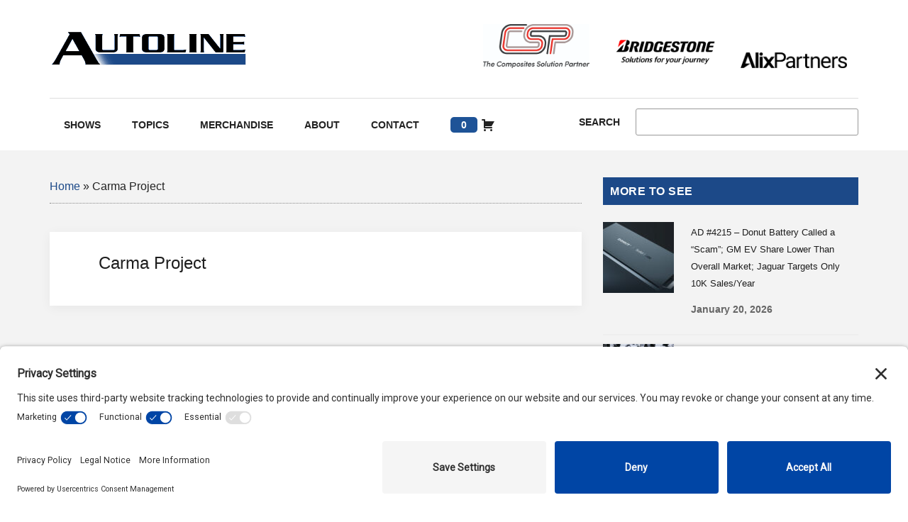

--- FILE ---
content_type: text/html; charset=UTF-8
request_url: https://www.autoline.tv/tag/carma-project/
body_size: 24007
content:
<!DOCTYPE html>
<html lang="en-US">
<head ><meta charset="UTF-8" /><script>if(navigator.userAgent.match(/MSIE|Internet Explorer/i)||navigator.userAgent.match(/Trident\/7\..*?rv:11/i)){var href=document.location.href;if(!href.match(/[?&]nowprocket/)){if(href.indexOf("?")==-1){if(href.indexOf("#")==-1){document.location.href=href+"?nowprocket=1"}else{document.location.href=href.replace("#","?nowprocket=1#")}}else{if(href.indexOf("#")==-1){document.location.href=href+"&nowprocket=1"}else{document.location.href=href.replace("#","&nowprocket=1#")}}}}</script><script>(()=>{class RocketLazyLoadScripts{constructor(){this.v="2.0.4",this.userEvents=["keydown","keyup","mousedown","mouseup","mousemove","mouseover","mouseout","touchmove","touchstart","touchend","touchcancel","wheel","click","dblclick","input"],this.attributeEvents=["onblur","onclick","oncontextmenu","ondblclick","onfocus","onmousedown","onmouseenter","onmouseleave","onmousemove","onmouseout","onmouseover","onmouseup","onmousewheel","onscroll","onsubmit"]}async t(){this.i(),this.o(),/iP(ad|hone)/.test(navigator.userAgent)&&this.h(),this.u(),this.l(this),this.m(),this.k(this),this.p(this),this._(),await Promise.all([this.R(),this.L()]),this.lastBreath=Date.now(),this.S(this),this.P(),this.D(),this.O(),this.M(),await this.C(this.delayedScripts.normal),await this.C(this.delayedScripts.defer),await this.C(this.delayedScripts.async),await this.T(),await this.F(),await this.j(),await this.A(),window.dispatchEvent(new Event("rocket-allScriptsLoaded")),this.everythingLoaded=!0,this.lastTouchEnd&&await new Promise(t=>setTimeout(t,500-Date.now()+this.lastTouchEnd)),this.I(),this.H(),this.U(),this.W()}i(){this.CSPIssue=sessionStorage.getItem("rocketCSPIssue"),document.addEventListener("securitypolicyviolation",t=>{this.CSPIssue||"script-src-elem"!==t.violatedDirective||"data"!==t.blockedURI||(this.CSPIssue=!0,sessionStorage.setItem("rocketCSPIssue",!0))},{isRocket:!0})}o(){window.addEventListener("pageshow",t=>{this.persisted=t.persisted,this.realWindowLoadedFired=!0},{isRocket:!0}),window.addEventListener("pagehide",()=>{this.onFirstUserAction=null},{isRocket:!0})}h(){let t;function e(e){t=e}window.addEventListener("touchstart",e,{isRocket:!0}),window.addEventListener("touchend",function i(o){o.changedTouches[0]&&t.changedTouches[0]&&Math.abs(o.changedTouches[0].pageX-t.changedTouches[0].pageX)<10&&Math.abs(o.changedTouches[0].pageY-t.changedTouches[0].pageY)<10&&o.timeStamp-t.timeStamp<200&&(window.removeEventListener("touchstart",e,{isRocket:!0}),window.removeEventListener("touchend",i,{isRocket:!0}),"INPUT"===o.target.tagName&&"text"===o.target.type||(o.target.dispatchEvent(new TouchEvent("touchend",{target:o.target,bubbles:!0})),o.target.dispatchEvent(new MouseEvent("mouseover",{target:o.target,bubbles:!0})),o.target.dispatchEvent(new PointerEvent("click",{target:o.target,bubbles:!0,cancelable:!0,detail:1,clientX:o.changedTouches[0].clientX,clientY:o.changedTouches[0].clientY})),event.preventDefault()))},{isRocket:!0})}q(t){this.userActionTriggered||("mousemove"!==t.type||this.firstMousemoveIgnored?"keyup"===t.type||"mouseover"===t.type||"mouseout"===t.type||(this.userActionTriggered=!0,this.onFirstUserAction&&this.onFirstUserAction()):this.firstMousemoveIgnored=!0),"click"===t.type&&t.preventDefault(),t.stopPropagation(),t.stopImmediatePropagation(),"touchstart"===this.lastEvent&&"touchend"===t.type&&(this.lastTouchEnd=Date.now()),"click"===t.type&&(this.lastTouchEnd=0),this.lastEvent=t.type,t.composedPath&&t.composedPath()[0].getRootNode()instanceof ShadowRoot&&(t.rocketTarget=t.composedPath()[0]),this.savedUserEvents.push(t)}u(){this.savedUserEvents=[],this.userEventHandler=this.q.bind(this),this.userEvents.forEach(t=>window.addEventListener(t,this.userEventHandler,{passive:!1,isRocket:!0})),document.addEventListener("visibilitychange",this.userEventHandler,{isRocket:!0})}U(){this.userEvents.forEach(t=>window.removeEventListener(t,this.userEventHandler,{passive:!1,isRocket:!0})),document.removeEventListener("visibilitychange",this.userEventHandler,{isRocket:!0}),this.savedUserEvents.forEach(t=>{(t.rocketTarget||t.target).dispatchEvent(new window[t.constructor.name](t.type,t))})}m(){const t="return false",e=Array.from(this.attributeEvents,t=>"data-rocket-"+t),i="["+this.attributeEvents.join("],[")+"]",o="[data-rocket-"+this.attributeEvents.join("],[data-rocket-")+"]",s=(e,i,o)=>{o&&o!==t&&(e.setAttribute("data-rocket-"+i,o),e["rocket"+i]=new Function("event",o),e.setAttribute(i,t))};new MutationObserver(t=>{for(const n of t)"attributes"===n.type&&(n.attributeName.startsWith("data-rocket-")||this.everythingLoaded?n.attributeName.startsWith("data-rocket-")&&this.everythingLoaded&&this.N(n.target,n.attributeName.substring(12)):s(n.target,n.attributeName,n.target.getAttribute(n.attributeName))),"childList"===n.type&&n.addedNodes.forEach(t=>{if(t.nodeType===Node.ELEMENT_NODE)if(this.everythingLoaded)for(const i of[t,...t.querySelectorAll(o)])for(const t of i.getAttributeNames())e.includes(t)&&this.N(i,t.substring(12));else for(const e of[t,...t.querySelectorAll(i)])for(const t of e.getAttributeNames())this.attributeEvents.includes(t)&&s(e,t,e.getAttribute(t))})}).observe(document,{subtree:!0,childList:!0,attributeFilter:[...this.attributeEvents,...e]})}I(){this.attributeEvents.forEach(t=>{document.querySelectorAll("[data-rocket-"+t+"]").forEach(e=>{this.N(e,t)})})}N(t,e){const i=t.getAttribute("data-rocket-"+e);i&&(t.setAttribute(e,i),t.removeAttribute("data-rocket-"+e))}k(t){Object.defineProperty(HTMLElement.prototype,"onclick",{get(){return this.rocketonclick||null},set(e){this.rocketonclick=e,this.setAttribute(t.everythingLoaded?"onclick":"data-rocket-onclick","this.rocketonclick(event)")}})}S(t){function e(e,i){let o=e[i];e[i]=null,Object.defineProperty(e,i,{get:()=>o,set(s){t.everythingLoaded?o=s:e["rocket"+i]=o=s}})}e(document,"onreadystatechange"),e(window,"onload"),e(window,"onpageshow");try{Object.defineProperty(document,"readyState",{get:()=>t.rocketReadyState,set(e){t.rocketReadyState=e},configurable:!0}),document.readyState="loading"}catch(t){console.log("WPRocket DJE readyState conflict, bypassing")}}l(t){this.originalAddEventListener=EventTarget.prototype.addEventListener,this.originalRemoveEventListener=EventTarget.prototype.removeEventListener,this.savedEventListeners=[],EventTarget.prototype.addEventListener=function(e,i,o){o&&o.isRocket||!t.B(e,this)&&!t.userEvents.includes(e)||t.B(e,this)&&!t.userActionTriggered||e.startsWith("rocket-")||t.everythingLoaded?t.originalAddEventListener.call(this,e,i,o):(t.savedEventListeners.push({target:this,remove:!1,type:e,func:i,options:o}),"mouseenter"!==e&&"mouseleave"!==e||t.originalAddEventListener.call(this,e,t.savedUserEvents.push,o))},EventTarget.prototype.removeEventListener=function(e,i,o){o&&o.isRocket||!t.B(e,this)&&!t.userEvents.includes(e)||t.B(e,this)&&!t.userActionTriggered||e.startsWith("rocket-")||t.everythingLoaded?t.originalRemoveEventListener.call(this,e,i,o):t.savedEventListeners.push({target:this,remove:!0,type:e,func:i,options:o})}}J(t,e){this.savedEventListeners=this.savedEventListeners.filter(i=>{let o=i.type,s=i.target||window;return e!==o||t!==s||(this.B(o,s)&&(i.type="rocket-"+o),this.$(i),!1)})}H(){EventTarget.prototype.addEventListener=this.originalAddEventListener,EventTarget.prototype.removeEventListener=this.originalRemoveEventListener,this.savedEventListeners.forEach(t=>this.$(t))}$(t){t.remove?this.originalRemoveEventListener.call(t.target,t.type,t.func,t.options):this.originalAddEventListener.call(t.target,t.type,t.func,t.options)}p(t){let e;function i(e){return t.everythingLoaded?e:e.split(" ").map(t=>"load"===t||t.startsWith("load.")?"rocket-jquery-load":t).join(" ")}function o(o){function s(e){const s=o.fn[e];o.fn[e]=o.fn.init.prototype[e]=function(){return this[0]===window&&t.userActionTriggered&&("string"==typeof arguments[0]||arguments[0]instanceof String?arguments[0]=i(arguments[0]):"object"==typeof arguments[0]&&Object.keys(arguments[0]).forEach(t=>{const e=arguments[0][t];delete arguments[0][t],arguments[0][i(t)]=e})),s.apply(this,arguments),this}}if(o&&o.fn&&!t.allJQueries.includes(o)){const e={DOMContentLoaded:[],"rocket-DOMContentLoaded":[]};for(const t in e)document.addEventListener(t,()=>{e[t].forEach(t=>t())},{isRocket:!0});o.fn.ready=o.fn.init.prototype.ready=function(i){function s(){parseInt(o.fn.jquery)>2?setTimeout(()=>i.bind(document)(o)):i.bind(document)(o)}return"function"==typeof i&&(t.realDomReadyFired?!t.userActionTriggered||t.fauxDomReadyFired?s():e["rocket-DOMContentLoaded"].push(s):e.DOMContentLoaded.push(s)),o([])},s("on"),s("one"),s("off"),t.allJQueries.push(o)}e=o}t.allJQueries=[],o(window.jQuery),Object.defineProperty(window,"jQuery",{get:()=>e,set(t){o(t)}})}P(){const t=new Map;document.write=document.writeln=function(e){const i=document.currentScript,o=document.createRange(),s=i.parentElement;let n=t.get(i);void 0===n&&(n=i.nextSibling,t.set(i,n));const c=document.createDocumentFragment();o.setStart(c,0),c.appendChild(o.createContextualFragment(e)),s.insertBefore(c,n)}}async R(){return new Promise(t=>{this.userActionTriggered?t():this.onFirstUserAction=t})}async L(){return new Promise(t=>{document.addEventListener("DOMContentLoaded",()=>{this.realDomReadyFired=!0,t()},{isRocket:!0})})}async j(){return this.realWindowLoadedFired?Promise.resolve():new Promise(t=>{window.addEventListener("load",t,{isRocket:!0})})}M(){this.pendingScripts=[];this.scriptsMutationObserver=new MutationObserver(t=>{for(const e of t)e.addedNodes.forEach(t=>{"SCRIPT"!==t.tagName||t.noModule||t.isWPRocket||this.pendingScripts.push({script:t,promise:new Promise(e=>{const i=()=>{const i=this.pendingScripts.findIndex(e=>e.script===t);i>=0&&this.pendingScripts.splice(i,1),e()};t.addEventListener("load",i,{isRocket:!0}),t.addEventListener("error",i,{isRocket:!0}),setTimeout(i,1e3)})})})}),this.scriptsMutationObserver.observe(document,{childList:!0,subtree:!0})}async F(){await this.X(),this.pendingScripts.length?(await this.pendingScripts[0].promise,await this.F()):this.scriptsMutationObserver.disconnect()}D(){this.delayedScripts={normal:[],async:[],defer:[]},document.querySelectorAll("script[type$=rocketlazyloadscript]").forEach(t=>{t.hasAttribute("data-rocket-src")?t.hasAttribute("async")&&!1!==t.async?this.delayedScripts.async.push(t):t.hasAttribute("defer")&&!1!==t.defer||"module"===t.getAttribute("data-rocket-type")?this.delayedScripts.defer.push(t):this.delayedScripts.normal.push(t):this.delayedScripts.normal.push(t)})}async _(){await this.L();let t=[];document.querySelectorAll("script[type$=rocketlazyloadscript][data-rocket-src]").forEach(e=>{let i=e.getAttribute("data-rocket-src");if(i&&!i.startsWith("data:")){i.startsWith("//")&&(i=location.protocol+i);try{const o=new URL(i).origin;o!==location.origin&&t.push({src:o,crossOrigin:e.crossOrigin||"module"===e.getAttribute("data-rocket-type")})}catch(t){}}}),t=[...new Map(t.map(t=>[JSON.stringify(t),t])).values()],this.Y(t,"preconnect")}async G(t){if(await this.K(),!0!==t.noModule||!("noModule"in HTMLScriptElement.prototype))return new Promise(e=>{let i;function o(){(i||t).setAttribute("data-rocket-status","executed"),e()}try{if(navigator.userAgent.includes("Firefox/")||""===navigator.vendor||this.CSPIssue)i=document.createElement("script"),[...t.attributes].forEach(t=>{let e=t.nodeName;"type"!==e&&("data-rocket-type"===e&&(e="type"),"data-rocket-src"===e&&(e="src"),i.setAttribute(e,t.nodeValue))}),t.text&&(i.text=t.text),t.nonce&&(i.nonce=t.nonce),i.hasAttribute("src")?(i.addEventListener("load",o,{isRocket:!0}),i.addEventListener("error",()=>{i.setAttribute("data-rocket-status","failed-network"),e()},{isRocket:!0}),setTimeout(()=>{i.isConnected||e()},1)):(i.text=t.text,o()),i.isWPRocket=!0,t.parentNode.replaceChild(i,t);else{const i=t.getAttribute("data-rocket-type"),s=t.getAttribute("data-rocket-src");i?(t.type=i,t.removeAttribute("data-rocket-type")):t.removeAttribute("type"),t.addEventListener("load",o,{isRocket:!0}),t.addEventListener("error",i=>{this.CSPIssue&&i.target.src.startsWith("data:")?(console.log("WPRocket: CSP fallback activated"),t.removeAttribute("src"),this.G(t).then(e)):(t.setAttribute("data-rocket-status","failed-network"),e())},{isRocket:!0}),s?(t.fetchPriority="high",t.removeAttribute("data-rocket-src"),t.src=s):t.src="data:text/javascript;base64,"+window.btoa(unescape(encodeURIComponent(t.text)))}}catch(i){t.setAttribute("data-rocket-status","failed-transform"),e()}});t.setAttribute("data-rocket-status","skipped")}async C(t){const e=t.shift();return e?(e.isConnected&&await this.G(e),this.C(t)):Promise.resolve()}O(){this.Y([...this.delayedScripts.normal,...this.delayedScripts.defer,...this.delayedScripts.async],"preload")}Y(t,e){this.trash=this.trash||[];let i=!0;var o=document.createDocumentFragment();t.forEach(t=>{const s=t.getAttribute&&t.getAttribute("data-rocket-src")||t.src;if(s&&!s.startsWith("data:")){const n=document.createElement("link");n.href=s,n.rel=e,"preconnect"!==e&&(n.as="script",n.fetchPriority=i?"high":"low"),t.getAttribute&&"module"===t.getAttribute("data-rocket-type")&&(n.crossOrigin=!0),t.crossOrigin&&(n.crossOrigin=t.crossOrigin),t.integrity&&(n.integrity=t.integrity),t.nonce&&(n.nonce=t.nonce),o.appendChild(n),this.trash.push(n),i=!1}}),document.head.appendChild(o)}W(){this.trash.forEach(t=>t.remove())}async T(){try{document.readyState="interactive"}catch(t){}this.fauxDomReadyFired=!0;try{await this.K(),this.J(document,"readystatechange"),document.dispatchEvent(new Event("rocket-readystatechange")),await this.K(),document.rocketonreadystatechange&&document.rocketonreadystatechange(),await this.K(),this.J(document,"DOMContentLoaded"),document.dispatchEvent(new Event("rocket-DOMContentLoaded")),await this.K(),this.J(window,"DOMContentLoaded"),window.dispatchEvent(new Event("rocket-DOMContentLoaded"))}catch(t){console.error(t)}}async A(){try{document.readyState="complete"}catch(t){}try{await this.K(),this.J(document,"readystatechange"),document.dispatchEvent(new Event("rocket-readystatechange")),await this.K(),document.rocketonreadystatechange&&document.rocketonreadystatechange(),await this.K(),this.J(window,"load"),window.dispatchEvent(new Event("rocket-load")),await this.K(),window.rocketonload&&window.rocketonload(),await this.K(),this.allJQueries.forEach(t=>t(window).trigger("rocket-jquery-load")),await this.K(),this.J(window,"pageshow");const t=new Event("rocket-pageshow");t.persisted=this.persisted,window.dispatchEvent(t),await this.K(),window.rocketonpageshow&&window.rocketonpageshow({persisted:this.persisted})}catch(t){console.error(t)}}async K(){Date.now()-this.lastBreath>45&&(await this.X(),this.lastBreath=Date.now())}async X(){return document.hidden?new Promise(t=>setTimeout(t)):new Promise(t=>requestAnimationFrame(t))}B(t,e){return e===document&&"readystatechange"===t||(e===document&&"DOMContentLoaded"===t||(e===window&&"DOMContentLoaded"===t||(e===window&&"load"===t||e===window&&"pageshow"===t)))}static run(){(new RocketLazyLoadScripts).t()}}RocketLazyLoadScripts.run()})();</script>

<meta name="viewport" content="width=device-width, initial-scale=1" />
<meta name='robots' content='index, follow, max-image-preview:large, max-snippet:-1, max-video-preview:-1' />

<!-- Google Tag Manager for WordPress by gtm4wp.com -->
<script data-cfasync="false" data-pagespeed-no-defer>
	var gtm4wp_datalayer_name = "dataLayer";
	var dataLayer = dataLayer || [];
	const gtm4wp_use_sku_instead = 0;
	const gtm4wp_currency = 'USD';
	const gtm4wp_product_per_impression = 10;
	const gtm4wp_clear_ecommerce = false;
	const gtm4wp_datalayer_max_timeout = 2000;
</script>
<!-- End Google Tag Manager for WordPress by gtm4wp.com --><script type="rocketlazyloadscript">window._wca = window._wca || [];</script>
<!-- TERMAGEDDON + USERCENTRICS -->
<link rel="preconnect" href="//privacy-proxy.usercentrics.eu">
<link rel="preload" href="//privacy-proxy.usercentrics.eu/latest/uc-block.bundle.js" as="script">
<script type="application/javascript" src="https://privacy-proxy.usercentrics.eu/latest/uc-block.bundle.js" data-rocket-defer defer></script>
<script id="usercentrics-cmp" src="https://app.usercentrics.eu/browser-ui/latest/loader.js" data-settings-id="0EzhXGcQeXoPsk" async></script><!-- END TERMAGEDDON + USERCENTRICS -->

	<!-- This site is optimized with the Yoast SEO plugin v26.8 - https://yoast.com/product/yoast-seo-wordpress/ -->
	<title>Carma Project Archives - Autoline</title>
<link data-rocket-prefetch href="https://pagead2.googlesyndication.com" rel="dns-prefetch">
<link data-rocket-prefetch href="https://www.googletagmanager.com" rel="dns-prefetch">
<link data-rocket-prefetch href="https://privacy-proxy.usercentrics.eu" rel="dns-prefetch">
<link data-rocket-prefetch href="https://app.usercentrics.eu" rel="dns-prefetch">
<link data-rocket-prefetch href="https://stats.wp.com" rel="dns-prefetch">
<link data-rocket-preload as="style" href="https://fonts.googleapis.com/css?family=Roboto%3A300%2C400%7CRaleway%3A400%2C500%2C900&#038;display=swap" rel="preload">
<link href="https://fonts.googleapis.com/css?family=Roboto%3A300%2C400%7CRaleway%3A400%2C500%2C900&#038;display=swap" media="print" onload="this.media=&#039;all&#039;" rel="stylesheet">
<noscript data-wpr-hosted-gf-parameters=""><link rel="stylesheet" href="https://fonts.googleapis.com/css?family=Roboto%3A300%2C400%7CRaleway%3A400%2C500%2C900&#038;display=swap"></noscript><link rel="preload" data-rocket-preload as="image" href="https://www.autoline.tv/journal-wp-content/uploads/2026/01/daily011326-100x100.jpg" imagesrcset="https://www.autoline.tv/journal-wp-content/uploads/2026/01/daily011326-100x100.jpg 100w, https://www.autoline.tv/journal-wp-content/uploads/2026/01/daily011326-150x150.jpg 150w, https://www.autoline.tv/journal-wp-content/uploads/2026/01/daily011326-600x600.jpg 600w, https://www.autoline.tv/journal-wp-content/uploads/2026/01/daily011326-540x540.jpg 540w, https://www.autoline.tv/journal-wp-content/uploads/2026/01/daily011326-180x180.jpg 180w" imagesizes="auto, (max-width: 100px) 100vw, 100px" fetchpriority="high">
	<link rel="canonical" href="https://www.autoline.tv/tag/carma-project/" />
	<meta property="og:locale" content="en_US" />
	<meta property="og:type" content="article" />
	<meta property="og:title" content="Carma Project Archives - Autoline" />
	<meta property="og:url" content="https://www.autoline.tv/tag/carma-project/" />
	<meta property="og:site_name" content="Autoline" />
	<meta property="og:image" content="https://www.autoline.tv/journal-wp-content/uploads/2023/03/Autoline-Featured-Image.jpg" />
	<meta property="og:image:width" content="1200" />
	<meta property="og:image:height" content="600" />
	<meta property="og:image:type" content="image/jpeg" />
	<meta name="twitter:card" content="summary_large_image" />
	<meta name="twitter:site" content="@autoline" />
	<script type="application/ld+json" class="yoast-schema-graph">{"@context":"https://schema.org","@graph":[{"@type":"CollectionPage","@id":"https://www.autoline.tv/tag/carma-project/","url":"https://www.autoline.tv/tag/carma-project/","name":"Carma Project Archives - Autoline","isPartOf":{"@id":"https://www.autoline.tv/#website"},"primaryImageOfPage":{"@id":"https://www.autoline.tv/tag/carma-project/#primaryimage"},"image":{"@id":"https://www.autoline.tv/tag/carma-project/#primaryimage"},"thumbnailUrl":"https://www.autoline.tv/journal-wp-content/uploads/2018/12/daily122018-YouTube.jpg","breadcrumb":{"@id":"https://www.autoline.tv/tag/carma-project/#breadcrumb"},"inLanguage":"en-US"},{"@type":"ImageObject","inLanguage":"en-US","@id":"https://www.autoline.tv/tag/carma-project/#primaryimage","url":"https://www.autoline.tv/journal-wp-content/uploads/2018/12/daily122018-YouTube.jpg","contentUrl":"https://www.autoline.tv/journal-wp-content/uploads/2018/12/daily122018-YouTube.jpg","width":1920,"height":1080},{"@type":"BreadcrumbList","@id":"https://www.autoline.tv/tag/carma-project/#breadcrumb","itemListElement":[{"@type":"ListItem","position":1,"name":"Home","item":"https://www.autoline.tv/"},{"@type":"ListItem","position":2,"name":"Carma Project"}]},{"@type":"WebSite","@id":"https://www.autoline.tv/#website","url":"https://www.autoline.tv/","name":"Autoline","description":"Autoline - Automotive news, reviews, and auto industry analysis","publisher":{"@id":"https://www.autoline.tv/#organization"},"potentialAction":[{"@type":"SearchAction","target":{"@type":"EntryPoint","urlTemplate":"https://www.autoline.tv/?s={search_term_string}"},"query-input":{"@type":"PropertyValueSpecification","valueRequired":true,"valueName":"search_term_string"}}],"inLanguage":"en-US"},{"@type":"Organization","@id":"https://www.autoline.tv/#organization","name":"Autoline","url":"https://www.autoline.tv/","logo":{"@type":"ImageObject","inLanguage":"en-US","@id":"https://www.autoline.tv/#/schema/logo/image/","url":"https://www.autoline.tv/journal-wp-content/uploads/2023/01/cropped-logo-1.png","contentUrl":"https://www.autoline.tv/journal-wp-content/uploads/2023/01/cropped-logo-1.png","width":292,"height":70,"caption":"Autoline"},"image":{"@id":"https://www.autoline.tv/#/schema/logo/image/"},"sameAs":["https://www.facebook.com/autolinenetwork/","https://x.com/autoline"]}]}</script>
	<!-- / Yoast SEO plugin. -->


<link rel='dns-prefetch' href='//stats.wp.com' />
<link rel='dns-prefetch' href='//fonts.googleapis.com' />
<link href='https://fonts.gstatic.com' crossorigin rel='preconnect' />
<link rel="alternate" type="application/rss+xml" title="Autoline &raquo; Feed" href="https://www.autoline.tv/feed/" />
<link rel="alternate" type="application/rss+xml" title="Autoline &raquo; Comments Feed" href="https://www.autoline.tv/comments/feed/" />
<link rel="alternate" type="application/rss+xml" title="Autoline &raquo; Carma Project Tag Feed" href="https://www.autoline.tv/tag/carma-project/feed/" />
<!-- www.autoline.tv is managing ads with Advanced Ads 2.0.16 – https://wpadvancedads.com/ --><!--noptimize--><script id="autol-ready">
			window.advanced_ads_ready=function(e,a){a=a||"complete";var d=function(e){return"interactive"===a?"loading"!==e:"complete"===e};d(document.readyState)?e():document.addEventListener("readystatechange",(function(a){d(a.target.readyState)&&e()}),{once:"interactive"===a})},window.advanced_ads_ready_queue=window.advanced_ads_ready_queue||[];		</script>
		<!--/noptimize--><style id='wp-img-auto-sizes-contain-inline-css'>
img:is([sizes=auto i],[sizes^="auto," i]){contain-intrinsic-size:3000px 1500px}
/*# sourceURL=wp-img-auto-sizes-contain-inline-css */
</style>
<link data-minify="1" rel='stylesheet' id='genesis-blocks-style-css-css' href='https://www.autoline.tv/wp-content/cache/min/1/wp-content/plugins/genesis-blocks/dist/style-blocks.build.css?ver=1768943126' media='all' />
<link data-minify="1" rel='stylesheet' id='magazine-pro-css' href='https://www.autoline.tv/wp-content/cache/min/1/wp-content/themes/magazine-pro/style.css?ver=1768943126' media='all' />
<style id='magazine-pro-inline-css'>


		button:focus,
		button:hover,
		input[type="button"]:focus,
		input[type="button"]:hover,
		input[type="reset"]:focus,
		input[type="reset"]:hover,
		input[type="submit"]:focus,
		input[type="submit"]:hover,
		.archive-pagination li a:focus,
		.archive-pagination li a:hover,
		.archive-pagination li.active a,
		.button:focus,
		.button:hover,
		.entry-content .button:focus,
		.entry-content .button:hover,
		.sidebar .tagcloud a:focus,
		.sidebar .tagcloud a:hover,
		.sidebar .widget a.button:focus,
		.sidebar .widget a.button:hover,
		.site-container div.wpforms-container-full .wpforms-form input[type="submit"]:focus,
		.site-container div.wpforms-container-full .wpforms-form input[type="submit"]:hover,
		.site-container div.wpforms-container-full .wpforms-form button[type="submit"]:focus,
		.site-container div.wpforms-container-full .wpforms-form button[type="submit"]:hover,
		.widget-area .enews-widget input[type="submit"] {
			background-color: #1c4988;
			color: #ffffff;
		}

		

		a,
		.entry-title a:focus,
		.entry-title a:hover,
		.nav-secondary .genesis-nav-menu a:focus,
		.nav-secondary .genesis-nav-menu a:hover,
		.nav-secondary .genesis-nav-menu .current-menu-item > a,
		.nav-secondary .genesis-nav-menu .sub-menu .current-menu-item > a:focus,
		.nav-secondary .genesis-nav-menu .sub-menu .current-menu-item > a:hover {
			color: #1c4988;
		}
		
		.custom-logo-link,
		.wp-custom-logo .title-area {
			max-width: 380px;
		}

		.wp-custom-logo .header-widget-area {
			max-width: calc(99% - 380px);
		}
		
/*# sourceURL=magazine-pro-inline-css */
</style>
<style id='wp-emoji-styles-inline-css'>

	img.wp-smiley, img.emoji {
		display: inline !important;
		border: none !important;
		box-shadow: none !important;
		height: 1em !important;
		width: 1em !important;
		margin: 0 0.07em !important;
		vertical-align: -0.1em !important;
		background: none !important;
		padding: 0 !important;
	}
/*# sourceURL=wp-emoji-styles-inline-css */
</style>
<style id='wp-block-library-inline-css'>
:root{--wp-block-synced-color:#7a00df;--wp-block-synced-color--rgb:122,0,223;--wp-bound-block-color:var(--wp-block-synced-color);--wp-editor-canvas-background:#ddd;--wp-admin-theme-color:#007cba;--wp-admin-theme-color--rgb:0,124,186;--wp-admin-theme-color-darker-10:#006ba1;--wp-admin-theme-color-darker-10--rgb:0,107,160.5;--wp-admin-theme-color-darker-20:#005a87;--wp-admin-theme-color-darker-20--rgb:0,90,135;--wp-admin-border-width-focus:2px}@media (min-resolution:192dpi){:root{--wp-admin-border-width-focus:1.5px}}.wp-element-button{cursor:pointer}:root .has-very-light-gray-background-color{background-color:#eee}:root .has-very-dark-gray-background-color{background-color:#313131}:root .has-very-light-gray-color{color:#eee}:root .has-very-dark-gray-color{color:#313131}:root .has-vivid-green-cyan-to-vivid-cyan-blue-gradient-background{background:linear-gradient(135deg,#00d084,#0693e3)}:root .has-purple-crush-gradient-background{background:linear-gradient(135deg,#34e2e4,#4721fb 50%,#ab1dfe)}:root .has-hazy-dawn-gradient-background{background:linear-gradient(135deg,#faaca8,#dad0ec)}:root .has-subdued-olive-gradient-background{background:linear-gradient(135deg,#fafae1,#67a671)}:root .has-atomic-cream-gradient-background{background:linear-gradient(135deg,#fdd79a,#004a59)}:root .has-nightshade-gradient-background{background:linear-gradient(135deg,#330968,#31cdcf)}:root .has-midnight-gradient-background{background:linear-gradient(135deg,#020381,#2874fc)}:root{--wp--preset--font-size--normal:16px;--wp--preset--font-size--huge:42px}.has-regular-font-size{font-size:1em}.has-larger-font-size{font-size:2.625em}.has-normal-font-size{font-size:var(--wp--preset--font-size--normal)}.has-huge-font-size{font-size:var(--wp--preset--font-size--huge)}.has-text-align-center{text-align:center}.has-text-align-left{text-align:left}.has-text-align-right{text-align:right}.has-fit-text{white-space:nowrap!important}#end-resizable-editor-section{display:none}.aligncenter{clear:both}.items-justified-left{justify-content:flex-start}.items-justified-center{justify-content:center}.items-justified-right{justify-content:flex-end}.items-justified-space-between{justify-content:space-between}.screen-reader-text{border:0;clip-path:inset(50%);height:1px;margin:-1px;overflow:hidden;padding:0;position:absolute;width:1px;word-wrap:normal!important}.screen-reader-text:focus{background-color:#ddd;clip-path:none;color:#444;display:block;font-size:1em;height:auto;left:5px;line-height:normal;padding:15px 23px 14px;text-decoration:none;top:5px;width:auto;z-index:100000}html :where(.has-border-color){border-style:solid}html :where([style*=border-top-color]){border-top-style:solid}html :where([style*=border-right-color]){border-right-style:solid}html :where([style*=border-bottom-color]){border-bottom-style:solid}html :where([style*=border-left-color]){border-left-style:solid}html :where([style*=border-width]){border-style:solid}html :where([style*=border-top-width]){border-top-style:solid}html :where([style*=border-right-width]){border-right-style:solid}html :where([style*=border-bottom-width]){border-bottom-style:solid}html :where([style*=border-left-width]){border-left-style:solid}html :where(img[class*=wp-image-]){height:auto;max-width:100%}:where(figure){margin:0 0 1em}html :where(.is-position-sticky){--wp-admin--admin-bar--position-offset:var(--wp-admin--admin-bar--height,0px)}@media screen and (max-width:600px){html :where(.is-position-sticky){--wp-admin--admin-bar--position-offset:0px}}

/*# sourceURL=wp-block-library-inline-css */
</style><style id='global-styles-inline-css'>
:root{--wp--preset--aspect-ratio--square: 1;--wp--preset--aspect-ratio--4-3: 4/3;--wp--preset--aspect-ratio--3-4: 3/4;--wp--preset--aspect-ratio--3-2: 3/2;--wp--preset--aspect-ratio--2-3: 2/3;--wp--preset--aspect-ratio--16-9: 16/9;--wp--preset--aspect-ratio--9-16: 9/16;--wp--preset--color--black: #000000;--wp--preset--color--cyan-bluish-gray: #abb8c3;--wp--preset--color--white: #ffffff;--wp--preset--color--pale-pink: #f78da7;--wp--preset--color--vivid-red: #cf2e2e;--wp--preset--color--luminous-vivid-orange: #ff6900;--wp--preset--color--luminous-vivid-amber: #fcb900;--wp--preset--color--light-green-cyan: #7bdcb5;--wp--preset--color--vivid-green-cyan: #00d084;--wp--preset--color--pale-cyan-blue: #8ed1fc;--wp--preset--color--vivid-cyan-blue: #0693e3;--wp--preset--color--vivid-purple: #9b51e0;--wp--preset--color--theme-primary: #1c4988;--wp--preset--color--theme-secondary: #1c4988;--wp--preset--gradient--vivid-cyan-blue-to-vivid-purple: linear-gradient(135deg,rgb(6,147,227) 0%,rgb(155,81,224) 100%);--wp--preset--gradient--light-green-cyan-to-vivid-green-cyan: linear-gradient(135deg,rgb(122,220,180) 0%,rgb(0,208,130) 100%);--wp--preset--gradient--luminous-vivid-amber-to-luminous-vivid-orange: linear-gradient(135deg,rgb(252,185,0) 0%,rgb(255,105,0) 100%);--wp--preset--gradient--luminous-vivid-orange-to-vivid-red: linear-gradient(135deg,rgb(255,105,0) 0%,rgb(207,46,46) 100%);--wp--preset--gradient--very-light-gray-to-cyan-bluish-gray: linear-gradient(135deg,rgb(238,238,238) 0%,rgb(169,184,195) 100%);--wp--preset--gradient--cool-to-warm-spectrum: linear-gradient(135deg,rgb(74,234,220) 0%,rgb(151,120,209) 20%,rgb(207,42,186) 40%,rgb(238,44,130) 60%,rgb(251,105,98) 80%,rgb(254,248,76) 100%);--wp--preset--gradient--blush-light-purple: linear-gradient(135deg,rgb(255,206,236) 0%,rgb(152,150,240) 100%);--wp--preset--gradient--blush-bordeaux: linear-gradient(135deg,rgb(254,205,165) 0%,rgb(254,45,45) 50%,rgb(107,0,62) 100%);--wp--preset--gradient--luminous-dusk: linear-gradient(135deg,rgb(255,203,112) 0%,rgb(199,81,192) 50%,rgb(65,88,208) 100%);--wp--preset--gradient--pale-ocean: linear-gradient(135deg,rgb(255,245,203) 0%,rgb(182,227,212) 50%,rgb(51,167,181) 100%);--wp--preset--gradient--electric-grass: linear-gradient(135deg,rgb(202,248,128) 0%,rgb(113,206,126) 100%);--wp--preset--gradient--midnight: linear-gradient(135deg,rgb(2,3,129) 0%,rgb(40,116,252) 100%);--wp--preset--font-size--small: 12px;--wp--preset--font-size--medium: 20px;--wp--preset--font-size--large: 20px;--wp--preset--font-size--x-large: 42px;--wp--preset--font-size--normal: 16px;--wp--preset--font-size--larger: 24px;--wp--preset--spacing--20: 0.44rem;--wp--preset--spacing--30: 0.67rem;--wp--preset--spacing--40: 1rem;--wp--preset--spacing--50: 1.5rem;--wp--preset--spacing--60: 2.25rem;--wp--preset--spacing--70: 3.38rem;--wp--preset--spacing--80: 5.06rem;--wp--preset--shadow--natural: 6px 6px 9px rgba(0, 0, 0, 0.2);--wp--preset--shadow--deep: 12px 12px 50px rgba(0, 0, 0, 0.4);--wp--preset--shadow--sharp: 6px 6px 0px rgba(0, 0, 0, 0.2);--wp--preset--shadow--outlined: 6px 6px 0px -3px rgb(255, 255, 255), 6px 6px rgb(0, 0, 0);--wp--preset--shadow--crisp: 6px 6px 0px rgb(0, 0, 0);}:where(.is-layout-flex){gap: 0.5em;}:where(.is-layout-grid){gap: 0.5em;}body .is-layout-flex{display: flex;}.is-layout-flex{flex-wrap: wrap;align-items: center;}.is-layout-flex > :is(*, div){margin: 0;}body .is-layout-grid{display: grid;}.is-layout-grid > :is(*, div){margin: 0;}:where(.wp-block-columns.is-layout-flex){gap: 2em;}:where(.wp-block-columns.is-layout-grid){gap: 2em;}:where(.wp-block-post-template.is-layout-flex){gap: 1.25em;}:where(.wp-block-post-template.is-layout-grid){gap: 1.25em;}.has-black-color{color: var(--wp--preset--color--black) !important;}.has-cyan-bluish-gray-color{color: var(--wp--preset--color--cyan-bluish-gray) !important;}.has-white-color{color: var(--wp--preset--color--white) !important;}.has-pale-pink-color{color: var(--wp--preset--color--pale-pink) !important;}.has-vivid-red-color{color: var(--wp--preset--color--vivid-red) !important;}.has-luminous-vivid-orange-color{color: var(--wp--preset--color--luminous-vivid-orange) !important;}.has-luminous-vivid-amber-color{color: var(--wp--preset--color--luminous-vivid-amber) !important;}.has-light-green-cyan-color{color: var(--wp--preset--color--light-green-cyan) !important;}.has-vivid-green-cyan-color{color: var(--wp--preset--color--vivid-green-cyan) !important;}.has-pale-cyan-blue-color{color: var(--wp--preset--color--pale-cyan-blue) !important;}.has-vivid-cyan-blue-color{color: var(--wp--preset--color--vivid-cyan-blue) !important;}.has-vivid-purple-color{color: var(--wp--preset--color--vivid-purple) !important;}.has-black-background-color{background-color: var(--wp--preset--color--black) !important;}.has-cyan-bluish-gray-background-color{background-color: var(--wp--preset--color--cyan-bluish-gray) !important;}.has-white-background-color{background-color: var(--wp--preset--color--white) !important;}.has-pale-pink-background-color{background-color: var(--wp--preset--color--pale-pink) !important;}.has-vivid-red-background-color{background-color: var(--wp--preset--color--vivid-red) !important;}.has-luminous-vivid-orange-background-color{background-color: var(--wp--preset--color--luminous-vivid-orange) !important;}.has-luminous-vivid-amber-background-color{background-color: var(--wp--preset--color--luminous-vivid-amber) !important;}.has-light-green-cyan-background-color{background-color: var(--wp--preset--color--light-green-cyan) !important;}.has-vivid-green-cyan-background-color{background-color: var(--wp--preset--color--vivid-green-cyan) !important;}.has-pale-cyan-blue-background-color{background-color: var(--wp--preset--color--pale-cyan-blue) !important;}.has-vivid-cyan-blue-background-color{background-color: var(--wp--preset--color--vivid-cyan-blue) !important;}.has-vivid-purple-background-color{background-color: var(--wp--preset--color--vivid-purple) !important;}.has-black-border-color{border-color: var(--wp--preset--color--black) !important;}.has-cyan-bluish-gray-border-color{border-color: var(--wp--preset--color--cyan-bluish-gray) !important;}.has-white-border-color{border-color: var(--wp--preset--color--white) !important;}.has-pale-pink-border-color{border-color: var(--wp--preset--color--pale-pink) !important;}.has-vivid-red-border-color{border-color: var(--wp--preset--color--vivid-red) !important;}.has-luminous-vivid-orange-border-color{border-color: var(--wp--preset--color--luminous-vivid-orange) !important;}.has-luminous-vivid-amber-border-color{border-color: var(--wp--preset--color--luminous-vivid-amber) !important;}.has-light-green-cyan-border-color{border-color: var(--wp--preset--color--light-green-cyan) !important;}.has-vivid-green-cyan-border-color{border-color: var(--wp--preset--color--vivid-green-cyan) !important;}.has-pale-cyan-blue-border-color{border-color: var(--wp--preset--color--pale-cyan-blue) !important;}.has-vivid-cyan-blue-border-color{border-color: var(--wp--preset--color--vivid-cyan-blue) !important;}.has-vivid-purple-border-color{border-color: var(--wp--preset--color--vivid-purple) !important;}.has-vivid-cyan-blue-to-vivid-purple-gradient-background{background: var(--wp--preset--gradient--vivid-cyan-blue-to-vivid-purple) !important;}.has-light-green-cyan-to-vivid-green-cyan-gradient-background{background: var(--wp--preset--gradient--light-green-cyan-to-vivid-green-cyan) !important;}.has-luminous-vivid-amber-to-luminous-vivid-orange-gradient-background{background: var(--wp--preset--gradient--luminous-vivid-amber-to-luminous-vivid-orange) !important;}.has-luminous-vivid-orange-to-vivid-red-gradient-background{background: var(--wp--preset--gradient--luminous-vivid-orange-to-vivid-red) !important;}.has-very-light-gray-to-cyan-bluish-gray-gradient-background{background: var(--wp--preset--gradient--very-light-gray-to-cyan-bluish-gray) !important;}.has-cool-to-warm-spectrum-gradient-background{background: var(--wp--preset--gradient--cool-to-warm-spectrum) !important;}.has-blush-light-purple-gradient-background{background: var(--wp--preset--gradient--blush-light-purple) !important;}.has-blush-bordeaux-gradient-background{background: var(--wp--preset--gradient--blush-bordeaux) !important;}.has-luminous-dusk-gradient-background{background: var(--wp--preset--gradient--luminous-dusk) !important;}.has-pale-ocean-gradient-background{background: var(--wp--preset--gradient--pale-ocean) !important;}.has-electric-grass-gradient-background{background: var(--wp--preset--gradient--electric-grass) !important;}.has-midnight-gradient-background{background: var(--wp--preset--gradient--midnight) !important;}.has-small-font-size{font-size: var(--wp--preset--font-size--small) !important;}.has-medium-font-size{font-size: var(--wp--preset--font-size--medium) !important;}.has-large-font-size{font-size: var(--wp--preset--font-size--large) !important;}.has-x-large-font-size{font-size: var(--wp--preset--font-size--x-large) !important;}
/*# sourceURL=global-styles-inline-css */
</style>

<style id='classic-theme-styles-inline-css'>
/*! This file is auto-generated */
.wp-block-button__link{color:#fff;background-color:#32373c;border-radius:9999px;box-shadow:none;text-decoration:none;padding:calc(.667em + 2px) calc(1.333em + 2px);font-size:1.125em}.wp-block-file__button{background:#32373c;color:#fff;text-decoration:none}
/*# sourceURL=/wp-includes/css/classic-themes.min.css */
</style>
<link data-minify="1" rel='stylesheet' id='woocommerce-layout-css' href='https://www.autoline.tv/wp-content/cache/min/1/wp-content/plugins/woocommerce/assets/css/woocommerce-layout.css?ver=1768943126' media='all' />
<style id='woocommerce-layout-inline-css'>

	.infinite-scroll .woocommerce-pagination {
		display: none;
	}
/*# sourceURL=woocommerce-layout-inline-css */
</style>
<link data-minify="1" rel='stylesheet' id='woocommerce-smallscreen-css' href='https://www.autoline.tv/wp-content/cache/min/1/wp-content/plugins/woocommerce/assets/css/woocommerce-smallscreen.css?ver=1768943126' media='only screen and (max-width: 1023px)' />
<link data-minify="1" rel='stylesheet' id='woocommerce-general-css' href='https://www.autoline.tv/wp-content/cache/min/1/wp-content/plugins/woocommerce/assets/css/woocommerce.css?ver=1768943126' media='all' />
<link data-minify="1" rel='stylesheet' id='magazine-woocommerce-styles-css' href='https://www.autoline.tv/wp-content/cache/min/1/wp-content/themes/magazine-pro/lib/woocommerce/magazine-woocommerce.css?ver=1768943126' media='screen' />
<style id='magazine-woocommerce-styles-inline-css'>

		.content .wc-block-grid__product-add-to-cart .wp-block-button__link.add_to_cart_button:focus,
		.content .wc-block-grid__product-add-to-cart .wp-block-button__link.add_to_cart_button:hover,
		.woocommerce a.button:focus,
		.woocommerce a.button:hover,
		.woocommerce a.button.alt:focus,
		.woocommerce a.button.alt:hover,
		.woocommerce button.button:focus,
		.woocommerce button.button:hover,
		.woocommerce button.button.alt:focus,
		.woocommerce button.button.alt:hover,
		.woocommerce input.button:focus,
		.woocommerce input.button:hover,
		.woocommerce input.button.alt:focus,
		.woocommerce input.button.alt:hover,
		.woocommerce input[type="submit"]:focus,
		.woocommerce input[type="submit"]:hover,
		.woocommerce span.onsale,
		.woocommerce #respond input#submit:focus,
		.woocommerce #respond input#submit:hover,
		.woocommerce #respond input#submit.alt:focus,
		.woocommerce #respond input#submit.alt:hover,
		.woocommerce-cart #payment input[type="submit"]:focus,
		.woocommerce-cart #payment input[type="submit"]:hover,
		.woocommerce-cart #payment .button:focus,
		.woocommerce-cart #payment .button:hover,
		.woocommerce-checkout #payment input[type="submit"]:focus,
		.woocommerce-checkout #payment input[type="submit"]:hover,
		.woocommerce-checkout #payment .button:focus,
		.woocommerce-checkout #payment .button:hover,
		#add_payment_method #payment input[type="submit"]:focus,
		#add_payment_method #payment input[type="submit"]:hover,
		#add_payment_method #payment .button:focus,
		#add_payment_method #payment .button:hover {
			background-color: #1c4988;
			color: #ffffff;
		}

		.woocommerce.widget_price_filter .ui-slider .ui-slider-handle,
		.woocommerce.widget_price_filter .ui-slider .ui-slider-range {
			background-color: #1c4988;
		}

		ul.woocommerce-error,
		.woocommerce-error,
		.woocommerce-info,
		.woocommerce-message {
			border-top-color: #1c4988;
		}

		

		.woocommerce div.product p.price,
		.woocommerce div.product span.price,
		.woocommerce div.product .woocommerce-tabs ul.tabs li a:focus,
		.woocommerce div.product .woocommerce-tabs ul.tabs li a:hover,
		.woocommerce ul.products li.product h3:hover,
		.woocommerce ul.products li.product .price,
		.woocommerce .widget_layered_nav ul li.chosen a::before,
		.woocommerce .widget_layered_nav_filters ul li a::before,
		.woocommerce .woocommerce-breadcrumb a:focus,
		.woocommerce .woocommerce-breadcrumb a:hover,
		.woocommerce-error::before,
		.woocommerce-info::before,
		.woocommerce-message::before {
			color: #1c4988;
		}

		
/*# sourceURL=magazine-woocommerce-styles-inline-css */
</style>
<style id='woocommerce-inline-inline-css'>
.woocommerce form .form-row .required { visibility: visible; }
/*# sourceURL=woocommerce-inline-inline-css */
</style>
<link data-minify="1" rel='stylesheet' id='dashicons-css' href='https://www.autoline.tv/wp-content/cache/min/1/wp-includes/css/dashicons.min.css?ver=1768943126' media='all' />

<link data-minify="1" rel='stylesheet' id='magazine-pro-gutenberg-css' href='https://www.autoline.tv/wp-content/cache/min/1/wp-content/themes/magazine-pro/lib/gutenberg/front-end.css?ver=1768943126' media='all' />
<style id='magazine-pro-gutenberg-inline-css'>
.gb-block-post-grid .gb-block-post-grid-more-link:hover,
.gb-block-post-grid header .gb-block-post-grid-title a:hover {
	color: #1c4988;
}

.button-more-link.gb-block-post-grid .gb-block-post-grid-more-link:hover,
.gb-block-post-grid .is-grid .gb-block-post-grid-image a .gb-block-post-grid-date,
.site-container .wp-block-button .wp-block-button__link {
	background-color: #1c4988;
	color: #ffffff;
}

.button-more-link.gb-block-post-grid .gb-block-post-grid-more-link:hover,
.wp-block-button .wp-block-button__link:not(.has-background),
.wp-block-button .wp-block-button__link:not(.has-background):focus,
.wp-block-button .wp-block-button__link:not(.has-background):hover {
	color: #ffffff;
}

.site-container .wp-block-button.is-style-outline .wp-block-button__link {
	color: #1c4988;
}

.site-container .wp-block-button.is-style-outline .wp-block-button__link:focus,
.site-container .wp-block-button.is-style-outline .wp-block-button__link:hover {
	color: #3f6cab;
}

.site-container .wp-block-pullquote.is-style-solid-color {
	background-color: #1c4988;
}		.site-container .has-small-font-size {
			font-size: 12px;
		}		.site-container .has-normal-font-size {
			font-size: 16px;
		}		.site-container .has-large-font-size {
			font-size: 20px;
		}		.site-container .has-larger-font-size {
			font-size: 24px;
		}		.site-container .has-theme-primary-color,
		.site-container .wp-block-button .wp-block-button__link.has-theme-primary-color,
		.site-container .wp-block-button.is-style-outline .wp-block-button__link.has-theme-primary-color {
			color: #1c4988;
		}
		.site-container .has-theme-primary-background-color,
		.site-container .wp-block-button .wp-block-button__link.has-theme-primary-background-color,
		.site-container .wp-block-pullquote.is-style-solid-color.has-theme-primary-background-color {
			background-color: #1c4988;
		}		.site-container .has-theme-secondary-color,
		.site-container .wp-block-button .wp-block-button__link.has-theme-secondary-color,
		.site-container .wp-block-button.is-style-outline .wp-block-button__link.has-theme-secondary-color {
			color: #1c4988;
		}
		.site-container .has-theme-secondary-background-color,
		.site-container .wp-block-button .wp-block-button__link.has-theme-secondary-background-color,
		.site-container .wp-block-pullquote.is-style-solid-color.has-theme-secondary-background-color {
			background-color: #1c4988;
		}
/*# sourceURL=magazine-pro-gutenberg-inline-css */
</style>
<link data-minify="1" rel='stylesheet' id='tablepress-default-css' href='https://www.autoline.tv/wp-content/cache/min/1/wp-content/plugins/tablepress/css/build/default.css?ver=1768943126' media='all' />
<style id='rocket-lazyload-inline-css'>
.rll-youtube-player{position:relative;padding-bottom:56.23%;height:0;overflow:hidden;max-width:100%;}.rll-youtube-player:focus-within{outline: 2px solid currentColor;outline-offset: 5px;}.rll-youtube-player iframe{position:absolute;top:0;left:0;width:100%;height:100%;z-index:100;background:0 0}.rll-youtube-player img{bottom:0;display:block;left:0;margin:auto;max-width:100%;width:100%;position:absolute;right:0;top:0;border:none;height:auto;-webkit-transition:.4s all;-moz-transition:.4s all;transition:.4s all}.rll-youtube-player img:hover{-webkit-filter:brightness(75%)}.rll-youtube-player .play{height:100%;width:100%;left:0;top:0;position:absolute;background:url(https://www.autoline.tv/wp-content/plugins/wp-rocket/assets/img/youtube.png) no-repeat center;background-color: transparent !important;cursor:pointer;border:none;}.wp-embed-responsive .wp-has-aspect-ratio .rll-youtube-player{position:absolute;padding-bottom:0;width:100%;height:100%;top:0;bottom:0;left:0;right:0}
/*# sourceURL=rocket-lazyload-inline-css */
</style>
<script src="https://www.autoline.tv/wp-includes/js/jquery/jquery.min.js?ver=3.7.1" id="jquery-core-js"></script>
<script src="https://www.autoline.tv/wp-includes/js/jquery/jquery-migrate.min.js?ver=3.4.1" id="jquery-migrate-js" data-rocket-defer defer></script>
<script src="https://www.autoline.tv/wp-content/plugins/woocommerce/assets/js/jquery-blockui/jquery.blockUI.min.js?ver=2.7.0-wc.10.4.3" id="wc-jquery-blockui-js" defer data-wp-strategy="defer"></script>
<script id="wc-add-to-cart-js-extra">
var wc_add_to_cart_params = {"ajax_url":"/wp-admin/admin-ajax.php","wc_ajax_url":"/?wc-ajax=%%endpoint%%","i18n_view_cart":"View cart","cart_url":"https://www.autoline.tv/cart/","is_cart":"","cart_redirect_after_add":"no"};
//# sourceURL=wc-add-to-cart-js-extra
</script>
<script src="https://www.autoline.tv/wp-content/plugins/woocommerce/assets/js/frontend/add-to-cart.min.js?ver=10.4.3" id="wc-add-to-cart-js" defer data-wp-strategy="defer"></script>
<script src="https://www.autoline.tv/wp-content/plugins/woocommerce/assets/js/js-cookie/js.cookie.min.js?ver=2.1.4-wc.10.4.3" id="wc-js-cookie-js" defer data-wp-strategy="defer"></script>
<script id="woocommerce-js-extra">
var woocommerce_params = {"ajax_url":"/wp-admin/admin-ajax.php","wc_ajax_url":"/?wc-ajax=%%endpoint%%","i18n_password_show":"Show password","i18n_password_hide":"Hide password"};
//# sourceURL=woocommerce-js-extra
</script>
<script src="https://www.autoline.tv/wp-content/plugins/woocommerce/assets/js/frontend/woocommerce.min.js?ver=10.4.3" id="woocommerce-js" defer data-wp-strategy="defer"></script>
<script id="WCPAY_ASSETS-js-extra">
var wcpayAssets = {"url":"https://www.autoline.tv/wp-content/plugins/woocommerce-payments/dist/"};
//# sourceURL=WCPAY_ASSETS-js-extra
</script>
<script src="https://stats.wp.com/s-202604.js" id="woocommerce-analytics-js" defer data-wp-strategy="defer"></script>
<link rel="https://api.w.org/" href="https://www.autoline.tv/wp-json/" /><link rel="alternate" title="JSON" type="application/json" href="https://www.autoline.tv/wp-json/wp/v2/tags/4370" /><link rel="EditURI" type="application/rsd+xml" title="RSD" href="https://www.autoline.tv/xmlrpc.php?rsd" />

<!-- Google Tag Manager for WordPress by gtm4wp.com -->
<!-- GTM Container placement set to automatic -->
<script data-cfasync="false" data-pagespeed-no-defer>
	var dataLayer_content = {"pagePostType":"post","pagePostType2":"tag-post"};
	dataLayer.push( dataLayer_content );
</script>
<script type="rocketlazyloadscript" data-cfasync="false" data-pagespeed-no-defer>
(function(w,d,s,l,i){w[l]=w[l]||[];w[l].push({'gtm.start':
new Date().getTime(),event:'gtm.js'});var f=d.getElementsByTagName(s)[0],
j=d.createElement(s),dl=l!='dataLayer'?'&l='+l:'';j.async=true;j.src=
'//www.googletagmanager.com/gtm.js?id='+i+dl;f.parentNode.insertBefore(j,f);
})(window,document,'script','dataLayer','GTM-NT6ZVMJ');
</script>
<!-- End Google Tag Manager for WordPress by gtm4wp.com --><link rel="pingback" href="https://www.autoline.tv/xmlrpc.php" />
<script async src="https://pagead2.googlesyndication.com/pagead/js/adsbygoogle.js?client=ca-pub-9621516477724375"
     crossorigin="anonymous"></script>

<meta name="google-adsense-account" content="ca-pub-9621516477724375">	<noscript><style>.woocommerce-product-gallery{ opacity: 1 !important; }</style></noscript>
	<style type="text/css">.saboxplugin-wrap{-webkit-box-sizing:border-box;-moz-box-sizing:border-box;-ms-box-sizing:border-box;box-sizing:border-box;border:1px solid #eee;width:100%;clear:both;display:block;overflow:hidden;word-wrap:break-word;position:relative}.saboxplugin-wrap .saboxplugin-gravatar{float:left;padding:0 20px 20px 20px}.saboxplugin-wrap .saboxplugin-gravatar img{max-width:100px;height:auto;border-radius:0;}.saboxplugin-wrap .saboxplugin-authorname{font-size:18px;line-height:1;margin:20px 0 0 20px;display:block}.saboxplugin-wrap .saboxplugin-authorname a{text-decoration:none}.saboxplugin-wrap .saboxplugin-authorname a:focus{outline:0}.saboxplugin-wrap .saboxplugin-desc{display:block;margin:5px 20px}.saboxplugin-wrap .saboxplugin-desc a{text-decoration:underline}.saboxplugin-wrap .saboxplugin-desc p{margin:5px 0 12px}.saboxplugin-wrap .saboxplugin-web{margin:0 20px 15px;text-align:left}.saboxplugin-wrap .sab-web-position{text-align:right}.saboxplugin-wrap .saboxplugin-web a{color:#ccc;text-decoration:none}.saboxplugin-wrap .saboxplugin-socials{position:relative;display:block;background:#fcfcfc;padding:5px;border-top:1px solid #eee}.saboxplugin-wrap .saboxplugin-socials a svg{width:20px;height:20px}.saboxplugin-wrap .saboxplugin-socials a svg .st2{fill:#fff; transform-origin:center center;}.saboxplugin-wrap .saboxplugin-socials a svg .st1{fill:rgba(0,0,0,.3)}.saboxplugin-wrap .saboxplugin-socials a:hover{opacity:.8;-webkit-transition:opacity .4s;-moz-transition:opacity .4s;-o-transition:opacity .4s;transition:opacity .4s;box-shadow:none!important;-webkit-box-shadow:none!important}.saboxplugin-wrap .saboxplugin-socials .saboxplugin-icon-color{box-shadow:none;padding:0;border:0;-webkit-transition:opacity .4s;-moz-transition:opacity .4s;-o-transition:opacity .4s;transition:opacity .4s;display:inline-block;color:#fff;font-size:0;text-decoration:inherit;margin:5px;-webkit-border-radius:0;-moz-border-radius:0;-ms-border-radius:0;-o-border-radius:0;border-radius:0;overflow:hidden}.saboxplugin-wrap .saboxplugin-socials .saboxplugin-icon-grey{text-decoration:inherit;box-shadow:none;position:relative;display:-moz-inline-stack;display:inline-block;vertical-align:middle;zoom:1;margin:10px 5px;color:#444;fill:#444}.clearfix:after,.clearfix:before{content:' ';display:table;line-height:0;clear:both}.ie7 .clearfix{zoom:1}.saboxplugin-socials.sabox-colored .saboxplugin-icon-color .sab-twitch{border-color:#38245c}.saboxplugin-socials.sabox-colored .saboxplugin-icon-color .sab-behance{border-color:#003eb0}.saboxplugin-socials.sabox-colored .saboxplugin-icon-color .sab-deviantart{border-color:#036824}.saboxplugin-socials.sabox-colored .saboxplugin-icon-color .sab-digg{border-color:#00327c}.saboxplugin-socials.sabox-colored .saboxplugin-icon-color .sab-dribbble{border-color:#ba1655}.saboxplugin-socials.sabox-colored .saboxplugin-icon-color .sab-facebook{border-color:#1e2e4f}.saboxplugin-socials.sabox-colored .saboxplugin-icon-color .sab-flickr{border-color:#003576}.saboxplugin-socials.sabox-colored .saboxplugin-icon-color .sab-github{border-color:#264874}.saboxplugin-socials.sabox-colored .saboxplugin-icon-color .sab-google{border-color:#0b51c5}.saboxplugin-socials.sabox-colored .saboxplugin-icon-color .sab-html5{border-color:#902e13}.saboxplugin-socials.sabox-colored .saboxplugin-icon-color .sab-instagram{border-color:#1630aa}.saboxplugin-socials.sabox-colored .saboxplugin-icon-color .sab-linkedin{border-color:#00344f}.saboxplugin-socials.sabox-colored .saboxplugin-icon-color .sab-pinterest{border-color:#5b040e}.saboxplugin-socials.sabox-colored .saboxplugin-icon-color .sab-reddit{border-color:#992900}.saboxplugin-socials.sabox-colored .saboxplugin-icon-color .sab-rss{border-color:#a43b0a}.saboxplugin-socials.sabox-colored .saboxplugin-icon-color .sab-sharethis{border-color:#5d8420}.saboxplugin-socials.sabox-colored .saboxplugin-icon-color .sab-soundcloud{border-color:#995200}.saboxplugin-socials.sabox-colored .saboxplugin-icon-color .sab-spotify{border-color:#0f612c}.saboxplugin-socials.sabox-colored .saboxplugin-icon-color .sab-stackoverflow{border-color:#a95009}.saboxplugin-socials.sabox-colored .saboxplugin-icon-color .sab-steam{border-color:#006388}.saboxplugin-socials.sabox-colored .saboxplugin-icon-color .sab-user_email{border-color:#b84e05}.saboxplugin-socials.sabox-colored .saboxplugin-icon-color .sab-tumblr{border-color:#10151b}.saboxplugin-socials.sabox-colored .saboxplugin-icon-color .sab-twitter{border-color:#0967a0}.saboxplugin-socials.sabox-colored .saboxplugin-icon-color .sab-vimeo{border-color:#0d7091}.saboxplugin-socials.sabox-colored .saboxplugin-icon-color .sab-windows{border-color:#003f71}.saboxplugin-socials.sabox-colored .saboxplugin-icon-color .sab-whatsapp{border-color:#003f71}.saboxplugin-socials.sabox-colored .saboxplugin-icon-color .sab-wordpress{border-color:#0f3647}.saboxplugin-socials.sabox-colored .saboxplugin-icon-color .sab-yahoo{border-color:#14002d}.saboxplugin-socials.sabox-colored .saboxplugin-icon-color .sab-youtube{border-color:#900}.saboxplugin-socials.sabox-colored .saboxplugin-icon-color .sab-xing{border-color:#000202}.saboxplugin-socials.sabox-colored .saboxplugin-icon-color .sab-mixcloud{border-color:#2475a0}.saboxplugin-socials.sabox-colored .saboxplugin-icon-color .sab-vk{border-color:#243549}.saboxplugin-socials.sabox-colored .saboxplugin-icon-color .sab-medium{border-color:#00452c}.saboxplugin-socials.sabox-colored .saboxplugin-icon-color .sab-quora{border-color:#420e00}.saboxplugin-socials.sabox-colored .saboxplugin-icon-color .sab-meetup{border-color:#9b181c}.saboxplugin-socials.sabox-colored .saboxplugin-icon-color .sab-goodreads{border-color:#000}.saboxplugin-socials.sabox-colored .saboxplugin-icon-color .sab-snapchat{border-color:#999700}.saboxplugin-socials.sabox-colored .saboxplugin-icon-color .sab-500px{border-color:#00557f}.saboxplugin-socials.sabox-colored .saboxplugin-icon-color .sab-mastodont{border-color:#185886}.sabox-plus-item{margin-bottom:20px}@media screen and (max-width:480px){.saboxplugin-wrap{text-align:center}.saboxplugin-wrap .saboxplugin-gravatar{float:none;padding:20px 0;text-align:center;margin:0 auto;display:block}.saboxplugin-wrap .saboxplugin-gravatar img{float:none;display:inline-block;display:-moz-inline-stack;vertical-align:middle;zoom:1}.saboxplugin-wrap .saboxplugin-desc{margin:0 10px 20px;text-align:center}.saboxplugin-wrap .saboxplugin-authorname{text-align:center;margin:10px 0 20px}}body .saboxplugin-authorname a,body .saboxplugin-authorname a:hover{box-shadow:none;-webkit-box-shadow:none}a.sab-profile-edit{font-size:16px!important;line-height:1!important}.sab-edit-settings a,a.sab-profile-edit{color:#0073aa!important;box-shadow:none!important;-webkit-box-shadow:none!important}.sab-edit-settings{margin-right:15px;position:absolute;right:0;z-index:2;bottom:10px;line-height:20px}.sab-edit-settings i{margin-left:5px}.saboxplugin-socials{line-height:1!important}.rtl .saboxplugin-wrap .saboxplugin-gravatar{float:right}.rtl .saboxplugin-wrap .saboxplugin-authorname{display:flex;align-items:center}.rtl .saboxplugin-wrap .saboxplugin-authorname .sab-profile-edit{margin-right:10px}.rtl .sab-edit-settings{right:auto;left:0}img.sab-custom-avatar{max-width:75px;}.saboxplugin-wrap {border-color:#1c4988;}.saboxplugin-wrap .saboxplugin-socials {border-color:#1c4988;}.saboxplugin-wrap{ border-width: 2px; }.saboxplugin-wrap .saboxplugin-authorname a,.saboxplugin-wrap .saboxplugin-authorname span {color:#1c4988;}.saboxplugin-wrap {margin-top:0px; margin-bottom:0px; padding: 0px 0px }.saboxplugin-wrap .saboxplugin-authorname {font-size:18px; line-height:25px;}.saboxplugin-wrap .saboxplugin-desc p, .saboxplugin-wrap .saboxplugin-desc {font-size:14px !important; line-height:21px !important;}.saboxplugin-wrap .saboxplugin-web {font-size:14px;}.saboxplugin-wrap .saboxplugin-socials a svg {width:18px;height:18px;}</style><script  async src="https://pagead2.googlesyndication.com/pagead/js/adsbygoogle.js?client=ca-pub-9621516477724375" crossorigin="anonymous"></script><link rel="icon" href="https://www.autoline.tv/journal-wp-content/uploads/2023/03/cropped-favicon-32x32.png" sizes="32x32" />
<link rel="icon" href="https://www.autoline.tv/journal-wp-content/uploads/2023/03/cropped-favicon-192x192.png" sizes="192x192" />
<link rel="apple-touch-icon" href="https://www.autoline.tv/journal-wp-content/uploads/2023/03/cropped-favicon-180x180.png" />
<meta name="msapplication-TileImage" content="https://www.autoline.tv/journal-wp-content/uploads/2023/03/cropped-favicon-270x270.png" />
		<style id="wp-custom-css">
			/* .nav-primary, .gb-post-grid-section-title, .sidebar .widget-title {
	background-color: #1c4988;
}
 */
/* .site-header .wrap {
	display: flex;
    justify-content: space-between;
    align-items: center;
} */

/* .wrap::before, .wrap::after {
	display:none;
} */

/* .widget-wrap .adsanity- {
	margin: 0 auto;
} */

/* body {
	font-family: 'Inter', sans-serif;
}
 */
/* h2, h3, h4, p, input, a, ::placeholder {
	font-family: 'Inter', sans-serif;
}
 */
/* .site-container {
	background-color: #F3F3F3;
} */

/* .site-header .wrap {
	border-bottom: 1px solid #DDDDDD;
	position: relative;
} */

/* .nav-secondary .wrap {
	border-bottom: none;
}
 */
/* .wrap ul li a {
	  font-weight: 600;
    font-family: 'Inter', sans-serif;
} */

/* .gb-block-post-grid header .gb-block-post-grid-title a {
	font-weight: 400;
} */

/* .entry-content ol, .entry-content ul {
	padding-left: 0;
} */

/* .entry-content ul > li {
	list-style-type: none;
}
 */
/* .gb-post-grid-section-title, .widgettitle, .widget-title {
	font-family: 'Inter', sans-serif;
	font-weight: 600;
	letter-spacing: 0.5px;
} 
 */
/* .button-more-link .gb-block-post-grid-more-link {
	display: inline-block;
} */

/* .main-featured-post .gb-block-post-grid-more-link, .toggle-content-show, .toggle-content-hide {
	color: white;
	background-color: #1E5397;
	padding: 0.75rem 3rem;
	text-decoration: none;
} */
/* 
.secondary-post-grid.button-more-link .gb-block-post-grid-more-link, .wp-block-post-excerpt__more-link {
	color: #1E5397;
	text-decoration: underline;
	background-color: inherit;
	padding: 0;
	font-size: 14px;
	font-weight: 700;
	padding: 5px 8px;
}
 */
/* .entry-time {
	color: #666666;
	font-weight: bold;
} */


/* Section Title */
/* .section-title__wrap {
  text-align: center;
  margin: 32px 0 52px 0;
  position: relative;
}
.section-title__container {
  padding: 0 10px;
  position: relative;
}
.section-title__wrap:before {
  content: '';
  position: absolute;
  top: 50%;
  left: 0;
  border-top: 2px solid #AAAAAA;
  width: 100%;
  transform: translateY(-50%);
}
.section-title__text {
  margin: 0 auto;
  background: #F3F3F3;
  width: 80%;
  max-width: 200px;
}

.section-title__text h3 {
	font-weight: 600;
} */

/* .all-posts-button {
  margin: 0 auto;
  background: #1E5397;
  color: white;
  padding: 20px;
  border-left: 24px solid #F3F3F3;
  border-right: 24px solid #F3F3F3;
  max-width: 300px;
	width: 100%;
	transition: 200ms all;
}

.all-posts-button:hover {
	background-color: #1a4884;
}

.all-posts-button h4 {
	margin: 0;
	font-size: 16px;
	font-weight: bold;
}

.featured-show-title {
  display: flex;
  align-items: center;
  justify-content: space-between;
  border-bottom: 2px solid #AAAAAA;
  padding: 20px 0;
	margin-bottom: 30px;
}

.featured-show-title h3 {
	margin: 0;
		font-weight: 600;
}

.featured-show-title a {
		color: #1E5397;
    text-decoration: underline;
    background-color: inherit;
    padding: 0;
	text-transform: uppercase;
	font-weight: 600;
} */

/* Footer */

/* .footer-widget-area .footer-text p {
	color: white;
	margin-bottom: 20px;
} */

/* .footer-widget-area #text-3 {
	margin-bottom: 0;
} */

/* .footer-widget-area .gform-field-label {
	color: white;
} */

		</style>
		<noscript><style id="rocket-lazyload-nojs-css">.rll-youtube-player, [data-lazy-src]{display:none !important;}</style></noscript><link data-minify="1" rel='stylesheet' id='wc-stripe-blocks-checkout-style-css' href='https://www.autoline.tv/wp-content/cache/min/1/wp-content/plugins/woocommerce-gateway-stripe/build/upe-blocks.css?ver=1768943126' media='all' />
<link data-minify="1" rel='stylesheet' id='wc-blocks-style-css' href='https://www.autoline.tv/wp-content/cache/min/1/wp-content/plugins/woocommerce/assets/client/blocks/wc-blocks.css?ver=1768943126' media='all' />
<style id="rocket-lazyrender-inline-css">[data-wpr-lazyrender] {content-visibility: auto;}</style><meta name="generator" content="WP Rocket 3.20.3" data-wpr-features="wpr_delay_js wpr_defer_js wpr_minify_js wpr_lazyload_images wpr_lazyload_iframes wpr_preconnect_external_domains wpr_automatic_lazy_rendering wpr_oci wpr_minify_css wpr_desktop" /></head>
<body class="archive tag tag-carma-project tag-4370 wp-custom-logo wp-embed-responsive wp-theme-genesis wp-child-theme-magazine-pro theme-genesis woocommerce-no-js content-sidebar genesis-breadcrumbs-visible genesis-footer-widgets-visible aa-prefix-autol-">
<!-- GTM Container placement set to automatic -->
<!-- Google Tag Manager (noscript) -->
				<noscript><iframe src="https://www.googletagmanager.com/ns.html?id=GTM-NT6ZVMJ" height="0" width="0" style="display:none;visibility:hidden" aria-hidden="true"></iframe></noscript>
<!-- End Google Tag Manager (noscript) -->
<!-- GTM Container placement set to automatic -->
<!-- Google Tag Manager (noscript) --><div  class="site-container"><ul class="genesis-skip-link"><li><a href="#genesis-content" class="screen-reader-shortcut"> Skip to main content</a></li><li><a href="#genesis-nav-secondary" class="screen-reader-shortcut"> Skip to secondary menu</a></li><li><a href="#genesis-sidebar-primary" class="screen-reader-shortcut"> Skip to primary sidebar</a></li><li><a href="#genesis-footer-widgets" class="screen-reader-shortcut"> Skip to footer</a></li></ul><header  class="site-header"><div  class="wrap"><div class="title-area"><a href="https://www.autoline.tv/" class="custom-logo-link" rel="home"><img width="292" height="70" src="https://www.autoline.tv/journal-wp-content/uploads/2023/01/cropped-logo-1.png" class="custom-logo" alt="Autoline" decoding="async" /></a><p class="site-title">Autoline</p><p class="site-description">Autoline - Automotive news, reviews, and auto industry analysis</p></div><div class="widget-area header-widget-area"><section class="widget autol-widget"><div class="widget-wrap"><a href="https://linkly.link/1xn4X" target="_blank" aria-label="CSP_Logo"><img src="data:image/svg+xml,%3Csvg%20xmlns='http://www.w3.org/2000/svg'%20viewBox='0%200%20190%2060'%3E%3C/svg%3E" alt=""  width="190" height="60"   data-lazy-src="https://www.autoline.tv/journal-wp-content/uploads/2025/07/CSP_Logo.jpg" /><noscript><img src="https://www.autoline.tv/journal-wp-content/uploads/2025/07/CSP_Logo.jpg" alt=""  width="190" height="60"   /></noscript></a><a href="https://2ly.link/1xn4u" target="_blank" aria-label="bridgestone2021"><img src="data:image/svg+xml,%3Csvg%20xmlns='http://www.w3.org/2000/svg'%20viewBox='0%200%20190%2060'%3E%3C/svg%3E" alt=""  width="190" height="60"   data-lazy-src="https://www.autoline.tv/journal-wp-content/uploads/2023/01/bridgestone2021.png" /><noscript><img src="https://www.autoline.tv/journal-wp-content/uploads/2023/01/bridgestone2021.png" alt=""  width="190" height="60"   /></noscript></a><a href="https://www.alixpartners.com/" target="_blank" aria-label="AP_Wordmark_Black"><img src="https://www.autoline.tv/journal-wp-content/uploads/2025/08/AP_Wordmark_Black-scaled.png" alt=""  width="190" height="60"   /></a></div></section>
</div></div></header><nav class="nav-secondary" aria-label="Secondary" id="genesis-nav-secondary"><div  class="wrap"><ul id="menu-before-header-menu" class="menu genesis-nav-menu menu-secondary js-superfish"><li id="menu-item-86413" class="menu-item menu-item-type-post_type menu-item-object-page menu-item-has-children menu-item-86413"><a href="https://www.autoline.tv/shows/"><span >Shows</span></a>
<ul class="sub-menu">
	<li id="menu-item-89232" class="menu-item menu-item-type-taxonomy menu-item-object-category menu-item-89232"><a href="https://www.autoline.tv/industry-interviews/"><span >Industry Interviews</span></a></li>
	<li id="menu-item-89229" class="menu-item menu-item-type-taxonomy menu-item-object-category menu-item-89229"><a href="https://www.autoline.tv/daily/"><span >Autoline Daily</span></a></li>
	<li id="menu-item-89231" class="menu-item menu-item-type-taxonomy menu-item-object-category menu-item-89231"><a href="https://www.autoline.tv/after-hours/"><span >Autoline After Hours</span></a></li>
	<li id="menu-item-92825" class="menu-item menu-item-type-post_type menu-item-object-page menu-item-92825"><a href="https://www.autoline.tv/member-only-early-access/"><span >Member Only</span></a></li>
	<li id="menu-item-89233" class="menu-item menu-item-type-taxonomy menu-item-object-category menu-item-89233"><a href="https://www.autoline.tv/on-the-road/"><span >Autoline on the Road</span></a></li>
	<li id="menu-item-89234" class="menu-item menu-item-type-taxonomy menu-item-object-category menu-item-89234"><a href="https://www.autoline.tv/car-reviews/"><span >Car Reviews</span></a></li>
	<li id="menu-item-89230" class="menu-item menu-item-type-taxonomy menu-item-object-category menu-item-89230"><a href="https://www.autoline.tv/podcast/"><span >Podcast: The Industry</span></a></li>
</ul>
</li>
<li id="menu-item-86416" class="menu-item menu-item-type-post_type menu-item-object-page menu-item-has-children menu-item-86416"><a href="https://www.autoline.tv/topics/"><span >Topics</span></a>
<ul class="sub-menu">
	<li id="menu-item-86419" class="menu-item menu-item-type-post_type menu-item-object-page menu-item-86419"><a href="https://www.autoline.tv/viewermail/"><span >Viewer Mail</span></a></li>
	<li id="menu-item-89235" class="menu-item menu-item-type-custom menu-item-object-custom menu-item-89235"><a href="/tag/industry-news/"><span >Industry News</span></a></li>
	<li id="menu-item-89236" class="menu-item menu-item-type-custom menu-item-object-custom menu-item-89236"><a href="/tag/auto-shows-and-events/"><span >Auto Shows &#038; Events</span></a></li>
	<li id="menu-item-89237" class="menu-item menu-item-type-custom menu-item-object-custom menu-item-89237"><a href="/tag/new-cars-and-trucks/"><span >New Cars &#038; Trucks</span></a></li>
	<li id="menu-item-89238" class="menu-item menu-item-type-custom menu-item-object-custom menu-item-89238"><a href="/tag/product-development-and-technology/"><span >Product Development &#038; Technology</span></a></li>
	<li id="menu-item-89239" class="menu-item menu-item-type-custom menu-item-object-custom menu-item-89239"><a href="/tag/electric-vehicles-and-environment/"><span >Electric Vehicles &#038; Environment</span></a></li>
	<li id="menu-item-89240" class="menu-item menu-item-type-custom menu-item-object-custom menu-item-89240"><a href="/tag/car-design-and-styling/"><span >Car Design &#038; Styling</span></a></li>
	<li id="menu-item-89241" class="menu-item menu-item-type-custom menu-item-object-custom menu-item-89241"><a href="/tag/car-dealers-and-retailing/"><span >Car Dealers &#038; Retailing</span></a></li>
</ul>
</li>
<li id="menu-item-86417" class="menu-item menu-item-type-post_type menu-item-object-page menu-item-has-children menu-item-86417"><a href="https://www.autoline.tv/store/"><span >Merchandise</span></a>
<ul class="sub-menu">
	<li id="menu-item-126" class="menu-item menu-item-type-post_type menu-item-object-page menu-item-126"><a href="https://www.autoline.tv/donate/"><span >Donate</span></a></li>
</ul>
</li>
<li id="menu-item-23" class="menu-item menu-item-type-post_type menu-item-object-page menu-item-has-children menu-item-23"><a href="https://www.autoline.tv/whatisad/"><span >About</span></a>
<ul class="sub-menu">
	<li id="menu-item-86420" class="menu-item menu-item-type-custom menu-item-object-custom menu-item-86420"><a target="_blank" href="https://www.autoline.tv/journal-wp-content/uploads/2024/11/Autoline-Media-Kit-2024_v1-1.pdf"><span >Media Kit</span></a></li>
</ul>
</li>
<li id="menu-item-24" class="menu-item menu-item-type-post_type menu-item-object-page menu-item-24"><a href="https://www.autoline.tv/contact/"><span >Contact</span></a></li>
<li class="right search"> <label for="searchform-1">SEARCH</label><form class="search-form" method="get" action="https://www.autoline.tv/" role="search"><input class="search-form-input" type="search" name="s" id="searchform-1"><input class="search-form-submit" type="submit" value="Search"><meta content="https://www.autoline.tv/?s={s}"></form></li><li class="menu-item menu-item-type-post_type menu-item-object-page" id="cart-info"><a href="https://www.autoline.tv/cart/" class="cart-link"><span class="cart-count">0</span><span class="dashicons dashicons-cart"></span></a></li></ul></div></nav><div  class="site-inner"><div  class="content-sidebar-wrap"><main class="content" id="genesis-content"><div class="breadcrumb"><span><span><a href="https://www.autoline.tv/">Home</a></span> » <span class="breadcrumb_last" aria-current="page">Carma Project</span></span></div>

	<div class="custom-intro-container archive-title-container">
				<div class="archive-title__text">
			<h1 class="custom-intro-title"><span>Carma Project</span></h1>
			<div class="custom-intro-text"></div>
		</div>
	</div>	

	
				
		<div class="archive-post">
			<div class="archive-post__image">
									<a href="https://www.autoline.tv/daily/ad-2502-congress-wont-extend-ev-credit-carlos-ghosn-might-make-bail-european-industry-entering-a-crisis/" title="AD #2502 &#8211; Congress Won&#8217;t Extend EV Credit, Carlos Ghosn Might Make Bail, European Industry Entering a Crisis">
						<img width="300" height="169" src="https://www.autoline.tv/journal-wp-content/uploads/2018/12/daily122018-YouTube-300x169.jpg" class="attachment-medium size-medium wp-post-image" alt="" decoding="async" fetchpriority="high" srcset="https://www.autoline.tv/journal-wp-content/uploads/2018/12/daily122018-YouTube-300x169.jpg 300w, https://www.autoline.tv/journal-wp-content/uploads/2018/12/daily122018-YouTube-1024x576.jpg 1024w, https://www.autoline.tv/journal-wp-content/uploads/2018/12/daily122018-YouTube-768x432.jpg 768w, https://www.autoline.tv/journal-wp-content/uploads/2018/12/daily122018-YouTube-1536x864.jpg 1536w, https://www.autoline.tv/journal-wp-content/uploads/2018/12/daily122018-YouTube-750x422.jpg 750w, https://www.autoline.tv/journal-wp-content/uploads/2018/12/daily122018-YouTube.jpg 1920w" sizes="(max-width: 300px) 100vw, 300px" />					</a>
							</div>
			<div class="archive-post__text">
				<h2 class="archive-post__title"><a href="https://www.autoline.tv/daily/ad-2502-congress-wont-extend-ev-credit-carlos-ghosn-might-make-bail-european-industry-entering-a-crisis/">AD #2502 &#8211; Congress Won&#8217;t Extend EV Credit, Carlos Ghosn Might Make Bail, European Industry Entering a Crisis</a></h2>
				<div class="archive-post__time entry-time">
					December 20, 2018				</div>
				<div class="archive-post__excerpt">On today’s show… Congress will not extend tax credits for electric cars... Carlos Ghosn might make bail… and the...</div>
				<div class="archive-post__link">
					<a href="https://www.autoline.tv/daily/ad-2502-congress-wont-extend-ev-credit-carlos-ghosn-might-make-bail-european-industry-entering-a-crisis/">CONTINUE READING</a>
				</div>
			</div>
		</div>

			
		<div class="pagination">
					</div>
	
		</main><aside class="sidebar sidebar-primary widget-area" role="complementary" aria-label="Primary Sidebar" id="genesis-sidebar-primary"><h2 class="genesis-sidebar-title screen-reader-text">Primary Sidebar</h2><section id="subscribe_widget-2" class="widget widget_subscribe_widget"><div class="widget-wrap">
        </div></section>
<section id="featured-post-1" class="widget featured-content featuredpost"><div class="widget-wrap"><h3 class="widgettitle widget-title">More to See</h3>
<article class="post-94347 post type-post status-publish format-standard has-post-thumbnail category-daily category-more-to-see tag-aion tag-alpine tag-benoit-jacob tag-car-dealers-and-retailing tag-donut-battery tag-donut-labs tag-drone tag-electric-vehicles-and-environment tag-ev-sales tag-ev-share tag-gac tag-general-motors tag-humanoid-cost tag-humanoid-price tag-humanoid-robot tag-industry-news tag-jaguar tag-lamborghini tag-mary-barra tag-new-cars-and-trucks tag-product-development-and-technology tag-renault tag-robot tag-solid-state-battery tag-svolt tag-type-00-concept tag-xpeng entry" aria-label="AD #4215 &#8211; Donut Battery Called a &#8220;Scam&#8221;; GM EV Share Lower Than Overall Market; Jaguar Targets Only 10K Sales/Year"><a href="https://www.autoline.tv/daily/ad-4215-donut-battery-called-a-scam-gm-ev-share-lower-than-overall-market-jaguar-targets-only-10k-sales-year/" class="alignleft" aria-hidden="true" tabindex="-1"><img width="100" height="100" src="data:image/svg+xml,%3Csvg%20xmlns='http://www.w3.org/2000/svg'%20viewBox='0%200%20100%20100'%3E%3C/svg%3E" class="entry-image attachment-post" alt="" decoding="async" data-lazy-srcset="https://www.autoline.tv/journal-wp-content/uploads/2026/01/daily012026-100x100.jpg 100w, https://www.autoline.tv/journal-wp-content/uploads/2026/01/daily012026-150x150.jpg 150w, https://www.autoline.tv/journal-wp-content/uploads/2026/01/daily012026-600x600.jpg 600w, https://www.autoline.tv/journal-wp-content/uploads/2026/01/daily012026-540x540.jpg 540w, https://www.autoline.tv/journal-wp-content/uploads/2026/01/daily012026-180x180.jpg 180w" data-lazy-sizes="(max-width: 100px) 100vw, 100px" data-lazy-src="https://www.autoline.tv/journal-wp-content/uploads/2026/01/daily012026-100x100.jpg" /><noscript><img width="100" height="100" src="https://www.autoline.tv/journal-wp-content/uploads/2026/01/daily012026-100x100.jpg" class="entry-image attachment-post" alt="" decoding="async" srcset="https://www.autoline.tv/journal-wp-content/uploads/2026/01/daily012026-100x100.jpg 100w, https://www.autoline.tv/journal-wp-content/uploads/2026/01/daily012026-150x150.jpg 150w, https://www.autoline.tv/journal-wp-content/uploads/2026/01/daily012026-600x600.jpg 600w, https://www.autoline.tv/journal-wp-content/uploads/2026/01/daily012026-540x540.jpg 540w, https://www.autoline.tv/journal-wp-content/uploads/2026/01/daily012026-180x180.jpg 180w" sizes="(max-width: 100px) 100vw, 100px" /></noscript></a><header class="entry-header"><h4 class="entry-title"><a href="https://www.autoline.tv/daily/ad-4215-donut-battery-called-a-scam-gm-ev-share-lower-than-overall-market-jaguar-targets-only-10k-sales-year/">AD #4215 &#8211; Donut Battery Called a &#8220;Scam&#8221;; GM EV Share Lower Than Overall Market; Jaguar Targets Only 10K Sales/Year</a></h4><p class="entry-meta"><time class="entry-time">January 20, 2026</time></p></header></article><article class="post-94342 post type-post status-publish format-standard has-post-thumbnail category-daily category-more-to-see tag-auto-stocks tag-car-sales tag-chery tag-china-car-exports tag-dakar-rally tag-detroit tag-electric-vehicles-and-environment tag-erev tag-eu tag-europe tag-ev-battery tag-exeed tag-extended-range-electric-vehicle tag-ford tag-ford-raptor-t1 tag-great-wall-motors tag-greenland tag-humanoid-robot tag-industry-news tag-jim-farley tag-lincoln tag-manufacturing tag-porsche tag-president-trump tag-product-development-and-technology tag-production tag-racing tag-saudi-arabia tag-solid-state-battery tag-tariffs tag-uaw tag-union tag-united-auto-workers entry" aria-label="AD #4214 &#8211; Humanoid Payback Is Less Than a Year; Great Wall Motors Disses EREVs; Tariffs? Porsche Hit Record U.S. Sales In 2025"><a href="https://www.autoline.tv/daily/ad-4214-humanoid-payback-is-less-than-a-year-great-wall-motors-disses-erevs-tariffs-porsche-hit-record-u-s-sales-in-2025/" class="alignleft" aria-hidden="true" tabindex="-1"><img width="100" height="100" src="data:image/svg+xml,%3Csvg%20xmlns='http://www.w3.org/2000/svg'%20viewBox='0%200%20100%20100'%3E%3C/svg%3E" class="entry-image attachment-post" alt="" decoding="async" data-lazy-srcset="https://www.autoline.tv/journal-wp-content/uploads/2026/01/daily011926-100x100.jpg 100w, https://www.autoline.tv/journal-wp-content/uploads/2026/01/daily011926-150x150.jpg 150w, https://www.autoline.tv/journal-wp-content/uploads/2026/01/daily011926-600x600.jpg 600w, https://www.autoline.tv/journal-wp-content/uploads/2026/01/daily011926-540x540.jpg 540w, https://www.autoline.tv/journal-wp-content/uploads/2026/01/daily011926-180x180.jpg 180w" data-lazy-sizes="(max-width: 100px) 100vw, 100px" data-lazy-src="https://www.autoline.tv/journal-wp-content/uploads/2026/01/daily011926-100x100.jpg" /><noscript><img width="100" height="100" src="https://www.autoline.tv/journal-wp-content/uploads/2026/01/daily011926-100x100.jpg" class="entry-image attachment-post" alt="" decoding="async" srcset="https://www.autoline.tv/journal-wp-content/uploads/2026/01/daily011926-100x100.jpg 100w, https://www.autoline.tv/journal-wp-content/uploads/2026/01/daily011926-150x150.jpg 150w, https://www.autoline.tv/journal-wp-content/uploads/2026/01/daily011926-600x600.jpg 600w, https://www.autoline.tv/journal-wp-content/uploads/2026/01/daily011926-540x540.jpg 540w, https://www.autoline.tv/journal-wp-content/uploads/2026/01/daily011926-180x180.jpg 180w" sizes="(max-width: 100px) 100vw, 100px" /></noscript></a><header class="entry-header"><h4 class="entry-title"><a href="https://www.autoline.tv/daily/ad-4214-humanoid-payback-is-less-than-a-year-great-wall-motors-disses-erevs-tariffs-porsche-hit-record-u-s-sales-in-2025/">AD #4214 &#8211; Humanoid Payback Is Less Than a Year; Great Wall Motors Disses EREVs; Tariffs? Porsche Hit Record U.S. Sales In 2025</a></h4><p class="entry-meta"><time class="entry-time">January 19, 2026</time></p></header></article><article class="post-94340 post type-post status-publish format-standard has-post-thumbnail category-daily category-more-to-see tag-800-volt-battery tag-900-volt-battery tag-alfa-romeo-tonale tag-antonio-filosa tag-battery tag-byd tag-canada tag-car-sales tag-china tag-china-car-exports tag-chinese-ev tag-dodge-hornet tag-electric-vehicles-and-environment tag-ev-battery-recycling tag-f1 tag-ford tag-ford-universal-ev-platform tag-formula-1 tag-general-motors tag-gm tag-hybrids tag-industry-news tag-jeep-renegade-ev tag-jim-farley tag-lfp-battery tag-livery tag-mark-carney tag-mark-reuss tag-new-cars-and-trucks tag-president-trump tag-price-war tag-product-development-and-technology tag-racing tag-rivian-r2 tag-route-66 tag-stellantis tag-tariffs tag-zeekr tag-zeekr-007 tag-zeekr-7gt entry" aria-label="AD #4213 &#8211; Farley Talks Updates on Ford’s UEV; Canada Plays the China Card; Stella Drops Dodge Hornet on Dismal Sales"><a href="https://www.autoline.tv/daily/ad-4213-farley-talks-updates-on-fords-uev-canada-plays-the-china-card-stella-drops-dodge-hornet-on-dismal-sales/" class="alignleft" aria-hidden="true" tabindex="-1"><img width="100" height="100" src="data:image/svg+xml,%3Csvg%20xmlns='http://www.w3.org/2000/svg'%20viewBox='0%200%20100%20100'%3E%3C/svg%3E" class="entry-image attachment-post" alt="" decoding="async" data-lazy-srcset="https://www.autoline.tv/journal-wp-content/uploads/2026/01/daily011626-100x100.jpg 100w, https://www.autoline.tv/journal-wp-content/uploads/2026/01/daily011626-150x150.jpg 150w, https://www.autoline.tv/journal-wp-content/uploads/2026/01/daily011626-600x600.jpg 600w, https://www.autoline.tv/journal-wp-content/uploads/2026/01/daily011626-540x540.jpg 540w, https://www.autoline.tv/journal-wp-content/uploads/2026/01/daily011626-180x180.jpg 180w" data-lazy-sizes="(max-width: 100px) 100vw, 100px" data-lazy-src="https://www.autoline.tv/journal-wp-content/uploads/2026/01/daily011626-100x100.jpg" /><noscript><img width="100" height="100" src="https://www.autoline.tv/journal-wp-content/uploads/2026/01/daily011626-100x100.jpg" class="entry-image attachment-post" alt="" decoding="async" srcset="https://www.autoline.tv/journal-wp-content/uploads/2026/01/daily011626-100x100.jpg 100w, https://www.autoline.tv/journal-wp-content/uploads/2026/01/daily011626-150x150.jpg 150w, https://www.autoline.tv/journal-wp-content/uploads/2026/01/daily011626-600x600.jpg 600w, https://www.autoline.tv/journal-wp-content/uploads/2026/01/daily011626-540x540.jpg 540w, https://www.autoline.tv/journal-wp-content/uploads/2026/01/daily011626-180x180.jpg 180w" sizes="(max-width: 100px) 100vw, 100px" /></noscript></a><header class="entry-header"><h4 class="entry-title"><a href="https://www.autoline.tv/daily/ad-4213-farley-talks-updates-on-fords-uev-canada-plays-the-china-card-stella-drops-dodge-hornet-on-dismal-sales/">AD #4213 &#8211; Farley Talks Updates on Ford’s UEV; Canada Plays the China Card; Stella Drops Dodge Hornet on Dismal Sales</a></h4><p class="entry-meta"><time class="entry-time">January 16, 2026</time></p></header></article></div></section>
<section class="widget autol-widget"><div class="widget-wrap"><script async src="//pagead2.googlesyndication.com/pagead/js/adsbygoogle.js?client=ca-pub-9621516477724375" crossorigin="anonymous"></script><ins class="adsbygoogle" style="display:block;" data-ad-client="ca-pub-9621516477724375" 
data-ad-slot="1251764033" 
data-ad-format="auto"></ins>
<script> 
(adsbygoogle = window.adsbygoogle || []).push({}); 
</script>
</div></section>
<section id="block-8" class="widget widget_block"><div class="widget-wrap"></div></section>
<section class="widget autol-widget"><div class="widget-wrap"><div style="margin-bottom: 10px;margin-left: auto;margin-right: auto;text-align: center;" class="sidebar-ad-one" id="autol-2460990697"><a href="https://2ly.link/1xn55" target="_blank" aria-label="Bridgestone_500x500_Alenza AS Ultra_Banners_01"><img src="data:image/svg+xml,%3Csvg%20xmlns='http://www.w3.org/2000/svg'%20viewBox='0%200%20500%20500'%3E%3C/svg%3E" alt=""  width="500" height="500"  style="display: inline-block;" data-lazy-src="https://www.autoline.tv/journal-wp-content/uploads/2023/08/Bridgestone_500x500_Alenza-AS-Ultra_Banners_01.jpg" /><noscript><img src="https://www.autoline.tv/journal-wp-content/uploads/2023/08/Bridgestone_500x500_Alenza-AS-Ultra_Banners_01.jpg" alt=""  width="500" height="500"  style="display: inline-block;" /></noscript></a></div><a href="https://2ly.link/27ell" target="_blank" aria-label="RAD-Moon_T1S_500x500_2"><img src="data:image/svg+xml,%3Csvg%20xmlns='http://www.w3.org/2000/svg'%20viewBox='0%200%20500%20500'%3E%3C/svg%3E" alt=""  width="500" height="500"   data-lazy-src="https://www.autoline.tv/journal-wp-content/uploads/2025/02/RAD-Moon_T1S_500x500_2.png" /><noscript><img src="https://www.autoline.tv/journal-wp-content/uploads/2025/02/RAD-Moon_T1S_500x500_2.png" alt=""  width="500" height="500"   /></noscript></a><a href="https://www.patreon.com/autoline" target="_blank" aria-label="Autoline-Website-Patreon-Sidebar"><img src="data:image/svg+xml,%3Csvg%20xmlns='http://www.w3.org/2000/svg'%20viewBox='0%200%20500%20500'%3E%3C/svg%3E" alt=""  width="500" height="500"   data-lazy-src="https://www.autoline.tv/journal-wp-content/uploads/2025/06/Autoline-Website-Patreon-Sidebar.jpg" /><noscript><img src="https://www.autoline.tv/journal-wp-content/uploads/2025/06/Autoline-Website-Patreon-Sidebar.jpg" alt=""  width="500" height="500"   /></noscript></a><a href="https://linkly.link/1xo9S" target="_blank" aria-label="CSPP007_Autoline 500x500_FA (1)"><img src="data:image/svg+xml,%3Csvg%20xmlns='http://www.w3.org/2000/svg'%20viewBox='0%200%20500%20500'%3E%3C/svg%3E" alt=""  width="500" height="500"   data-lazy-src="https://www.autoline.tv/journal-wp-content/uploads/2025/07/CSPP007_Autoline-500x500_FA-1.jpg" /><noscript><img src="https://www.autoline.tv/journal-wp-content/uploads/2025/07/CSPP007_Autoline-500x500_FA-1.jpg" alt=""  width="500" height="500"   /></noscript></a><a href="https://www.alixpartners.com/disruption-index/" target="_blank" aria-label="AD1592 &#8211; 42031443 &#8211; Autoline.tv advert banner_500 x 500px"><img src="data:image/svg+xml,%3Csvg%20xmlns='http://www.w3.org/2000/svg'%20viewBox='0%200%20500%20500'%3E%3C/svg%3E" alt=""  width="500" height="500"   data-lazy-src="https://www.autoline.tv/journal-wp-content/uploads/2025/08/AD1592-42031443-Autoline.tv-advert-banner_500-x-500px.png" /><noscript><img src="https://www.autoline.tv/journal-wp-content/uploads/2025/08/AD1592-42031443-Autoline.tv-advert-banner_500-x-500px.png" alt=""  width="500" height="500"   /></noscript></a></div></section>
<section id="block-7" class="widget widget_block"><div class="widget-wrap"><article class="sidebar-promotion">
  <div class="sidebar-promotion__top">
    <h3>Follow Autoline.tv</h3>
    <p>New videos every weekday!</p>
    <a
      href="https://www.youtube.com/channel/UCoBaFUmLRgc_-d-rkBCFyfQ"
      target="_blank" rel="noopener noreferrer"
    >
      <div class="subscribe-button">
        <img decoding="async"
          src="data:image/svg+xml,%3Csvg%20xmlns='http://www.w3.org/2000/svg'%20viewBox='0%200%2028%2028'%3E%3C/svg%3E"
          alt="YouTube icon"
        width="28" height="28" data-lazy-src="/journal-wp-content/uploads/2023/02/noun-youtube-5288426-1E5397-1.svg" /><noscript><img decoding="async"
          src="/journal-wp-content/uploads/2023/02/noun-youtube-5288426-1E5397-1.svg"
          alt="YouTube icon"
        width="28" height="28" /></noscript>
        <p>SUBSCRIBE ON YOUTUBE</p>
      </div>
    </a>
    <div class="social-icons">
      <a href="https://www.linkedin.com/company/autoline-network/" target="_blank" rel="noopener noreferrer"
        ><img decoding="async"
          src="data:image/svg+xml,%3Csvg%20xmlns='http://www.w3.org/2000/svg'%20viewBox='0%200%2035%2035'%3E%3C/svg%3E"
          alt="LinkedIn icon" width="35" height="35"
      data-lazy-src="/journal-wp-content/uploads/2023/02/linkedin-icon.svg" /><noscript><img decoding="async"
          src="/journal-wp-content/uploads/2023/02/linkedin-icon.svg"
          alt="LinkedIn icon" width="35" height="35"
      /></noscript></a>
      <a href="https://www.facebook.com/autolinenetwork" target="_blank" rel="noopener noreferrer"
        ><img decoding="async"
          src="data:image/svg+xml,%3Csvg%20xmlns='http://www.w3.org/2000/svg'%20viewBox='0%200%2035%2035'%3E%3C/svg%3E"
          alt="Facebook icon" width="35" height="35"
      data-lazy-src="/journal-wp-content/uploads/2023/02/facebook-icon.svg" /><noscript><img decoding="async"
          src="/journal-wp-content/uploads/2023/02/facebook-icon.svg"
          alt="Facebook icon" width="35" height="35"
      /></noscript></a>
      <a href="https://twitter.com/Autoline" target="_blank" rel="noopener noreferrer"
        ><img decoding="async"
          src="data:image/svg+xml,%3Csvg%20xmlns='http://www.w3.org/2000/svg'%20viewBox='0%200%2035%2035'%3E%3C/svg%3E"
          alt="Twitter icon" width="35" height="35"
      data-lazy-src="/journal-wp-content/uploads/2023/02/twitter-icon.svg" /><noscript><img decoding="async"
          src="/journal-wp-content/uploads/2023/02/twitter-icon.svg"
          alt="Twitter icon" width="35" height="35"
      /></noscript></a>
      <a href="https://www.instagram.com/autolinenetwork/" target="_blank" rel="noopener noreferrer"
        ><img decoding="async"
          src="data:image/svg+xml,%3Csvg%20xmlns='http://www.w3.org/2000/svg'%20viewBox='0%200%2035%2035'%3E%3C/svg%3E"
          alt="Instagram icon" width="35" height="35"
      data-lazy-src="/journal-wp-content/uploads/2023/02/instagram-icon.svg" /><noscript><img decoding="async"
          src="/journal-wp-content/uploads/2023/02/instagram-icon.svg"
          alt="Instagram icon" width="35" height="35"
      /></noscript></a>
    </div>
  </div>
  <div class="sidebar-promotion__bottom">
    <h3>Subscribe to Our Email List</h3>
    <div class="newsletter-form">
      <a href="https://autolinedetroit.list-manage.com/subscribe?u=49e2048343aa615274e3282d1&id=9cd9697f83" target="_blank" class="newsletter-subscribe-button" rel="noopener noreferrer">SIGN UP</a>
    </div>
  </div>
</article>
</div></section>
<section id="custom_html-8" class="widget_text widget widget_custom_html"><div class="widget_text widget-wrap"><div class="textwidget custom-html-widget"><script async src="https://pagead2.googlesyndication.com/pagead/js/adsbygoogle.js?client=ca-pub-9621516477724375"
     crossorigin="anonymous"></script>
<!-- Sidebar Square -->
<ins class="adsbygoogle"
     style="display:block"
     data-ad-client="ca-pub-9621516477724375"
     data-ad-slot="4507546987"
     data-ad-format="auto"
     data-full-width-responsive="true"></ins>
<script>
     (adsbygoogle = window.adsbygoogle || []).push({});
</script></div></div></section>
</aside></div></div><div data-wpr-lazyrender="1" class="before-footer"><div  class="wrap"><section class="widget autol-widget"><div class="widget-wrap"><a href="https://linkly.link/1xn4X" target="_blank" aria-label="CSP_Logo"><img src="data:image/svg+xml,%3Csvg%20xmlns='http://www.w3.org/2000/svg'%20viewBox='0%200%20190%2060'%3E%3C/svg%3E" alt=""  width="190" height="60"   data-lazy-src="https://www.autoline.tv/journal-wp-content/uploads/2025/07/CSP_Logo.jpg" /><noscript><img src="https://www.autoline.tv/journal-wp-content/uploads/2025/07/CSP_Logo.jpg" alt=""  width="190" height="60"   /></noscript></a><a href="https://www.alixpartners.com/" target="_blank" aria-label="AP_Wordmark_Black"><img src="https://www.autoline.tv/journal-wp-content/uploads/2025/08/AP_Wordmark_Black-scaled.png" alt=""  width="190" height="60"   /></a><a href="https://2ly.link/1xn4y" target="_blank" aria-label="intrepid"><img src="https://www.autoline.tv/journal-wp-content/uploads/2023/01/intrepid.png" alt=""  width="190" height="60"   /></a><a href="https://2ly.link/1xn4u" target="_blank" aria-label="bridgestone2021"><img src="data:image/svg+xml,%3Csvg%20xmlns='http://www.w3.org/2000/svg'%20viewBox='0%200%20190%2060'%3E%3C/svg%3E" alt=""  width="190" height="60"   data-lazy-src="https://www.autoline.tv/journal-wp-content/uploads/2023/01/bridgestone2021.png" /><noscript><img src="https://www.autoline.tv/journal-wp-content/uploads/2023/01/bridgestone2021.png" alt=""  width="190" height="60"   /></noscript></a></div></section>
<section class="widget autol-widget"><div class="widget-wrap"><script async src="//pagead2.googlesyndication.com/pagead/js/adsbygoogle.js?client=ca-pub-9621516477724375" crossorigin="anonymous"></script><ins class="adsbygoogle" style="display:block;" data-ad-client="ca-pub-9621516477724375" 
data-ad-slot="7218128970" 
data-ad-format="auto"></ins>
<script> 
(adsbygoogle = window.adsbygoogle || []).push({}); 
</script>
</div></section>
<section class="widget autol-widget"><div class="widget-wrap"><a href="https://2ly.link/1xn51" target="_blank" aria-label="wardsauto"><img src="https://www.autoline.tv/journal-wp-content/uploads/2023/01/wardsauto.jpeg" alt=""  width="170" height="60"   /></a></div></section>
</div></div><div  class="footer-widgets" id="genesis-footer-widgets"><h2 class="genesis-sidebar-title screen-reader-text">Footer</h2><div class="wrap"><div class="widget-area footer-widgets-1 footer-widget-area"><section id="text-1" class="widget widget_text"><div class="widget-wrap">			<div class="textwidget"><div class="footer-text">
<h4><a href="/shows/">SHOWS</a></h4>
<p><a href="/industry-interviews/">Industry Interviews</a></p>
<p><a href="/daily/">Autoline Daily</a></p>
<p><a href="/after-hours/">Autoline After Hours</a></p>
<p><a href="/on-the-road/">Autoline on the Road</a></p>
<p><a href="/car-reviews/">Car Reviews</a></p>
<p><a href="/podcast/">Podcast: The Industry</a></p>
</div>
</div>
		</div></section>
</div><div class="widget-area footer-widgets-2 footer-widget-area"><section id="text-2" class="widget widget_text"><div class="widget-wrap">			<div class="textwidget"><div class="footer-text">
<h4><a href="/topics/">TOPICS</a></h4>
<p><a href="/viewermail/">Viewer Mail</a></p>
<p><a href="/tag/industry-news/">Industry News</a></p>
<p><a href="/tag/auto-shows-and-events/">Auto Shows &amp; Events</a></p>
<p><a href="/tag/new-cars-and-trucks/">New Cars &amp; Trucks</a></p>
<p><a href="/tag/product-development-and-technology/">Product Development &amp; Technology</a></p>
<p><a href="/tag/electric-vehicles-and-environment/">Electric Vehicles &amp; Environment</a></p>
<p><a href="/tag/car-design-and-styling/">Car Design &amp; Styling</a></p>
<p><a href="/tag/car-dealers-and-retailing/">Car Dealers &amp; Retailing</a></p>
</div>
</div>
		</div></section>
</div><div class="widget-area footer-widgets-3 footer-widget-area"><section id="text-3" class="widget widget_text"><div class="widget-wrap">			<div class="textwidget"><h3>Subscribe to Our Email List</h3>
<div class="sidebar-promotion__bottom">
<div class="newsletter-form">
      <a href="http://autolinedetroit.list-manage.com/subscribe?u=49e2048343aa615274e3282d1&#038;id=9cd9697f83" target="_blank" class="newsletter-subscribe-button" rel="noopener noreferrer">SIGN UP</a>
    </div>
</p></div>
</div>
		</div></section>
<section id="custom_html-5" class="widget_text widget widget_custom_html"><div class="widget_text widget-wrap"><div class="textwidget custom-html-widget"><div class="footer-widget-subscribe">
	<a href="https://www.youtube.com/channel/UCoBaFUmLRgc_-d-rkBCFyfQ" target="_blank" rel="noopener noreferrer">
			<div class="subscribe-button">
				<img src="data:image/svg+xml,%3Csvg%20xmlns='http://www.w3.org/2000/svg'%20viewBox='0%200%2028%2028'%3E%3C/svg%3E" alt="YouTube icon" width="28" height="28" data-lazy-src="/journal-wp-content/uploads/2023/02/noun-youtube-5288426-1E5397-1.svg"><noscript><img src="/journal-wp-content/uploads/2023/02/noun-youtube-5288426-1E5397-1.svg" alt="YouTube icon" width="28" height="28"></noscript>
				<p>
					SUBSCRIBE ON YOUTUBE
				</p>
			</div>
			</a>
		<div class="social-icons">
			<a href="https://www.linkedin.com/company/autoline-network/" target="_blank" rel="noopener noreferrer"><img src="data:image/svg+xml,%3Csvg%20xmlns='http://www.w3.org/2000/svg'%20viewBox='0%200%2035%2035'%3E%3C/svg%3E" alt="LinkedIn icon" width="35" height="35" data-lazy-src="/journal-wp-content/uploads/2023/02/linkedin-icon.svg"><noscript><img src="/journal-wp-content/uploads/2023/02/linkedin-icon.svg" alt="LinkedIn icon" width="35" height="35"></noscript></a>
			<a href="https://www.facebook.com/autolinenetwork" target="_blank" rel="noopener noreferrer"><img src="data:image/svg+xml,%3Csvg%20xmlns='http://www.w3.org/2000/svg'%20viewBox='0%200%2035%2035'%3E%3C/svg%3E" alt="Facebook icon" width="35" height="35" data-lazy-src="/journal-wp-content/uploads/2023/02/facebook-icon.svg"><noscript><img src="/journal-wp-content/uploads/2023/02/facebook-icon.svg" alt="Facebook icon" width="35" height="35"></noscript></a>
			<a href="https://twitter.com/Autoline" target="_blank" rel="noopener noreferrer"><img src="data:image/svg+xml,%3Csvg%20xmlns='http://www.w3.org/2000/svg'%20viewBox='0%200%2035%2035'%3E%3C/svg%3E" alt="Twitter icon" width="35" height="35" data-lazy-src="/journal-wp-content/uploads/2023/02/twitter-icon.svg"><noscript><img src="/journal-wp-content/uploads/2023/02/twitter-icon.svg" alt="Twitter icon" width="35" height="35"></noscript></a>
			<a href="https://www.instagram.com/autolinenetwork/" target="_blank" rel="noopener noreferrer"><img src="data:image/svg+xml,%3Csvg%20xmlns='http://www.w3.org/2000/svg'%20viewBox='0%200%2035%2035'%3E%3C/svg%3E" alt="Instagram icon" width="35" height="35" data-lazy-src="/journal-wp-content/uploads/2023/02/instagram-icon.svg"><noscript><img src="/journal-wp-content/uploads/2023/02/instagram-icon.svg" alt="Instagram icon" width="35" height="35"></noscript></a>
		</div>
</div></div></div></section>
</div></div></div><footer class="site-footer"><div class="wrap"><p>©2023 Blue Sky Productions, Inc., All Rights Reserved — <a href="/terms-of-service/" style="text-decoration: underline">Terms of Service</a> | <a href="/privacy-policy/" style="text-decoration: underline">Privacy Policy</a> | <a href="/cookie-policy/" style="text-decoration: underline">Cookie Policy</a></p></div></footer></div><script type="speculationrules">
{"prefetch":[{"source":"document","where":{"and":[{"href_matches":"/*"},{"not":{"href_matches":["/wp-*.php","/wp-admin/*","/journal-wp-content/uploads/*","/wp-content/*","/wp-content/plugins/*","/wp-content/themes/magazine-pro/*","/wp-content/themes/genesis/*","/*\\?(.+)"]}},{"not":{"selector_matches":"a[rel~=\"nofollow\"]"}},{"not":{"selector_matches":".no-prefetch, .no-prefetch a"}}]},"eagerness":"conservative"}]}
</script>
	<script type="rocketlazyloadscript" data-rocket-type="text/javascript">
		function genesisBlocksShare( url, title, w, h ){
			var left = ( window.innerWidth / 2 )-( w / 2 );
			var top  = ( window.innerHeight / 2 )-( h / 2 );
			return window.open(url, title, 'toolbar=no, location=no, directories=no, status=no, menubar=no, scrollbars=no, resizable=no, copyhistory=no, width=600, height=600, top='+top+', left='+left);
		}
	</script>
	<script type="rocketlazyloadscript">
	var relevanssi_rt_regex = /(&|\?)_(rt|rt_nonce)=(\w+)/g
	var newUrl = window.location.search.replace(relevanssi_rt_regex, '')
	if (newUrl.substr(0, 1) == '&') {
		newUrl = '?' + newUrl.substr(1)
	}
	history.replaceState(null, null, window.location.pathname + newUrl + window.location.hash)
</script>
	<script type="rocketlazyloadscript">
		(function () {
			var c = document.body.className;
			c = c.replace(/woocommerce-no-js/, 'woocommerce-js');
			document.body.className = c;
		})();
	</script>
	<script data-minify="1" src="https://www.autoline.tv/wp-content/cache/min/1/wp-content/plugins/duracelltomi-google-tag-manager/dist/js/gtm4wp-ecommerce-generic.js?ver=1768943126" id="gtm4wp-ecommerce-generic-js"></script>
<script data-minify="1" src="https://www.autoline.tv/wp-content/cache/min/1/wp-content/plugins/duracelltomi-google-tag-manager/dist/js/gtm4wp-woocommerce.js?ver=1768943126" id="gtm4wp-woocommerce-js"></script>
<script data-minify="1" src="https://www.autoline.tv/wp-content/cache/min/1/wp-content/plugins/genesis-blocks/dist/assets/js/dismiss.js?ver=1768943126" id="genesis-blocks-dismiss-js-js" data-rocket-defer defer></script>
<script src="https://www.autoline.tv/wp-includes/js/hoverIntent.min.js?ver=1.10.2" id="hoverIntent-js" data-rocket-defer defer></script>
<script src="https://www.autoline.tv/wp-content/themes/genesis/lib/js/menu/superfish.min.js?ver=1.7.10" id="superfish-js" data-rocket-defer defer></script>
<script src="https://www.autoline.tv/wp-content/themes/genesis/lib/js/menu/superfish.args.min.js?ver=3.6.1" id="superfish-args-js" data-rocket-defer defer></script>
<script src="https://www.autoline.tv/wp-content/themes/genesis/lib/js/skip-links.min.js?ver=3.6.1" id="skip-links-js" data-rocket-defer defer></script>
<script data-minify="1" src="https://www.autoline.tv/wp-content/cache/min/1/wp-content/themes/magazine-pro/js/move-entry-dates.js?ver=1768943126" id="magazine-pro-move-entry-dates-js" data-rocket-defer defer></script>
<script id="magazine-pro-responsive-menu-js-extra">
var genesis_responsive_menu = {"mainMenu":"Menu","subMenu":"Submenu","menuClasses":{"combine":[".nav-primary",".nav-header",".nav-secondary"]}};
//# sourceURL=magazine-pro-responsive-menu-js-extra
</script>
<script src="https://www.autoline.tv/wp-content/themes/magazine-pro/js/responsive-menus.min.js?ver=3.7.2" id="magazine-pro-responsive-menu-js" data-rocket-defer defer></script>
<script data-minify="1" src="https://www.autoline.tv/wp-content/cache/min/1/wp-content/themes/magazine-pro/js/shortcode.js?ver=1768943126" id="follow-js" data-rocket-defer defer></script>
<script src="https://www.autoline.tv/wp-includes/js/dist/vendor/wp-polyfill.min.js?ver=3.15.0" id="wp-polyfill-js"></script>
<script data-minify="1" src="https://www.autoline.tv/wp-content/cache/min/1/wp-content/plugins/jetpack/jetpack_vendor/automattic/woocommerce-analytics/build/woocommerce-analytics-client.js?ver=1768943126" id="woocommerce-analytics-client-js" defer data-wp-strategy="defer"></script>
<script data-minify="1" src="https://www.autoline.tv/wp-content/cache/min/1/wp-content/plugins/advanced-ads/admin/assets/js/advertisement.js?ver=1768943126" id="advanced-ads-find-adblocker-js" data-rocket-defer defer></script>
<script src="https://www.autoline.tv/wp-content/plugins/woocommerce/assets/js/sourcebuster/sourcebuster.min.js?ver=10.4.3" id="sourcebuster-js-js" data-rocket-defer defer></script>
<script id="wc-order-attribution-js-extra">
var wc_order_attribution = {"params":{"lifetime":1.0e-5,"session":30,"base64":false,"ajaxurl":"https://www.autoline.tv/wp-admin/admin-ajax.php","prefix":"wc_order_attribution_","allowTracking":true},"fields":{"source_type":"current.typ","referrer":"current_add.rf","utm_campaign":"current.cmp","utm_source":"current.src","utm_medium":"current.mdm","utm_content":"current.cnt","utm_id":"current.id","utm_term":"current.trm","utm_source_platform":"current.plt","utm_creative_format":"current.fmt","utm_marketing_tactic":"current.tct","session_entry":"current_add.ep","session_start_time":"current_add.fd","session_pages":"session.pgs","session_count":"udata.vst","user_agent":"udata.uag"}};
//# sourceURL=wc-order-attribution-js-extra
</script>
<script src="https://www.autoline.tv/wp-content/plugins/woocommerce/assets/js/frontend/order-attribution.min.js?ver=10.4.3" id="wc-order-attribution-js" data-rocket-defer defer></script>
<!--noptimize--><script>!function(){window.advanced_ads_ready_queue=window.advanced_ads_ready_queue||[],advanced_ads_ready_queue.push=window.advanced_ads_ready;for(var d=0,a=advanced_ads_ready_queue.length;d<a;d++)advanced_ads_ready(advanced_ads_ready_queue[d])}();</script><!--/noptimize-->		<script type="text/javascript">
			(function() {
				window.wcAnalytics = window.wcAnalytics || {};
				const wcAnalytics = window.wcAnalytics;

				// Set the assets URL for webpack to find the split assets.
				wcAnalytics.assets_url = 'https://www.autoline.tv/wp-content/plugins/jetpack/jetpack_vendor/automattic/woocommerce-analytics/src/../build/';

				// Set the REST API tracking endpoint URL.
				wcAnalytics.trackEndpoint = 'https://www.autoline.tv/wp-json/woocommerce-analytics/v1/track';

				// Set common properties for all events.
				wcAnalytics.commonProps = {"blog_id":223766417,"store_id":"b49ca80c-0be4-47f5-95bd-577d13b69239","ui":null,"url":"https://www.autoline.tv","woo_version":"10.4.3","wp_version":"6.9","store_admin":0,"device":"desktop","store_currency":"USD","timezone":"America/Detroit","is_guest":1};

				// Set the event queue.
				wcAnalytics.eventQueue = [];

				// Features.
				wcAnalytics.features = {
					ch: false,
					sessionTracking: false,
					proxy: false,
				};

				wcAnalytics.breadcrumbs = ["Posts tagged \u0026ldquo;Carma Project\u0026rdquo;"];

				// Page context flags.
				wcAnalytics.pages = {
					isAccountPage: false,
					isCart: false,
				};
			})();
		</script>
		<script>window.lazyLoadOptions=[{elements_selector:"img[data-lazy-src],.rocket-lazyload,iframe[data-lazy-src]",data_src:"lazy-src",data_srcset:"lazy-srcset",data_sizes:"lazy-sizes",class_loading:"lazyloading",class_loaded:"lazyloaded",threshold:300,callback_loaded:function(element){if(element.tagName==="IFRAME"&&element.dataset.rocketLazyload=="fitvidscompatible"){if(element.classList.contains("lazyloaded")){if(typeof window.jQuery!="undefined"){if(jQuery.fn.fitVids){jQuery(element).parent().fitVids()}}}}}},{elements_selector:".rocket-lazyload",data_src:"lazy-src",data_srcset:"lazy-srcset",data_sizes:"lazy-sizes",class_loading:"lazyloading",class_loaded:"lazyloaded",threshold:300,}];window.addEventListener('LazyLoad::Initialized',function(e){var lazyLoadInstance=e.detail.instance;if(window.MutationObserver){var observer=new MutationObserver(function(mutations){var image_count=0;var iframe_count=0;var rocketlazy_count=0;mutations.forEach(function(mutation){for(var i=0;i<mutation.addedNodes.length;i++){if(typeof mutation.addedNodes[i].getElementsByTagName!=='function'){continue}
if(typeof mutation.addedNodes[i].getElementsByClassName!=='function'){continue}
images=mutation.addedNodes[i].getElementsByTagName('img');is_image=mutation.addedNodes[i].tagName=="IMG";iframes=mutation.addedNodes[i].getElementsByTagName('iframe');is_iframe=mutation.addedNodes[i].tagName=="IFRAME";rocket_lazy=mutation.addedNodes[i].getElementsByClassName('rocket-lazyload');image_count+=images.length;iframe_count+=iframes.length;rocketlazy_count+=rocket_lazy.length;if(is_image){image_count+=1}
if(is_iframe){iframe_count+=1}}});if(image_count>0||iframe_count>0||rocketlazy_count>0){lazyLoadInstance.update()}});var b=document.getElementsByTagName("body")[0];var config={childList:!0,subtree:!0};observer.observe(b,config)}},!1)</script><script data-no-minify="1" async src="https://www.autoline.tv/wp-content/plugins/wp-rocket/assets/js/lazyload/17.8.3/lazyload.min.js"></script><script>function lazyLoadThumb(e,alt,l){var t='<img data-lazy-src="https://i.ytimg.com/vi/ID/hqdefault.jpg" alt="" width="480" height="360"><noscript><img src="https://i.ytimg.com/vi/ID/hqdefault.jpg" alt="" width="480" height="360"></noscript>',a='<button class="play" aria-label="Play Youtube video"></button>';if(l){t=t.replace('data-lazy-','');t=t.replace('loading="lazy"','');t=t.replace(/<noscript>.*?<\/noscript>/g,'');}t=t.replace('alt=""','alt="'+alt+'"');return t.replace("ID",e)+a}function lazyLoadYoutubeIframe(){var e=document.createElement("iframe"),t="ID?autoplay=1";t+=0===this.parentNode.dataset.query.length?"":"&"+this.parentNode.dataset.query;e.setAttribute("src",t.replace("ID",this.parentNode.dataset.src)),e.setAttribute("frameborder","0"),e.setAttribute("allowfullscreen","1"),e.setAttribute("allow","accelerometer; autoplay; encrypted-media; gyroscope; picture-in-picture"),this.parentNode.parentNode.replaceChild(e,this.parentNode)}document.addEventListener("DOMContentLoaded",function(){var exclusions=[];var e,t,p,u,l,a=document.getElementsByClassName("rll-youtube-player");for(t=0;t<a.length;t++)(e=document.createElement("div")),(u='https://i.ytimg.com/vi/ID/hqdefault.jpg'),(u=u.replace('ID',a[t].dataset.id)),(l=exclusions.some(exclusion=>u.includes(exclusion))),e.setAttribute("data-id",a[t].dataset.id),e.setAttribute("data-query",a[t].dataset.query),e.setAttribute("data-src",a[t].dataset.src),(e.innerHTML=lazyLoadThumb(a[t].dataset.id,a[t].dataset.alt,l)),a[t].appendChild(e),(p=e.querySelector(".play")),(p.onclick=lazyLoadYoutubeIframe)});</script><script>(function(){function c(){var b=a.contentDocument||a.contentWindow.document;if(b){var d=b.createElement('script');d.innerHTML="window.__CF$cv$params={r:'9c18ea8dc8aa8682',t:'MTc2OTAyMDU3Ny4wMDAwMDA='};var a=document.createElement('script');a.nonce='';a.src='/cdn-cgi/challenge-platform/scripts/jsd/main.js';document.getElementsByTagName('head')[0].appendChild(a);";b.getElementsByTagName('head')[0].appendChild(d)}}if(document.body){var a=document.createElement('iframe');a.height=1;a.width=1;a.style.position='absolute';a.style.top=0;a.style.left=0;a.style.border='none';a.style.visibility='hidden';document.body.appendChild(a);if('loading'!==document.readyState)c();else if(window.addEventListener)document.addEventListener('DOMContentLoaded',c);else{var e=document.onreadystatechange||function(){};document.onreadystatechange=function(b){e(b);'loading'!==document.readyState&&(document.onreadystatechange=e,c())}}}})();</script></body></html>

<!-- This website is like a Rocket, isn't it? Performance optimized by WP Rocket. Learn more: https://wp-rocket.me -->

--- FILE ---
content_type: text/html; charset=utf-8
request_url: https://www.google.com/recaptcha/api2/aframe
body_size: 267
content:
<!DOCTYPE HTML><html><head><meta http-equiv="content-type" content="text/html; charset=UTF-8"></head><body><script nonce="nZ_UPMPsjdd-wYvr1GJgtw">/** Anti-fraud and anti-abuse applications only. See google.com/recaptcha */ try{var clients={'sodar':'https://pagead2.googlesyndication.com/pagead/sodar?'};window.addEventListener("message",function(a){try{if(a.source===window.parent){var b=JSON.parse(a.data);var c=clients[b['id']];if(c){var d=document.createElement('img');d.src=c+b['params']+'&rc='+(localStorage.getItem("rc::a")?sessionStorage.getItem("rc::b"):"");window.document.body.appendChild(d);sessionStorage.setItem("rc::e",parseInt(sessionStorage.getItem("rc::e")||0)+1);localStorage.setItem("rc::h",'1769020581854');}}}catch(b){}});window.parent.postMessage("_grecaptcha_ready", "*");}catch(b){}</script></body></html>